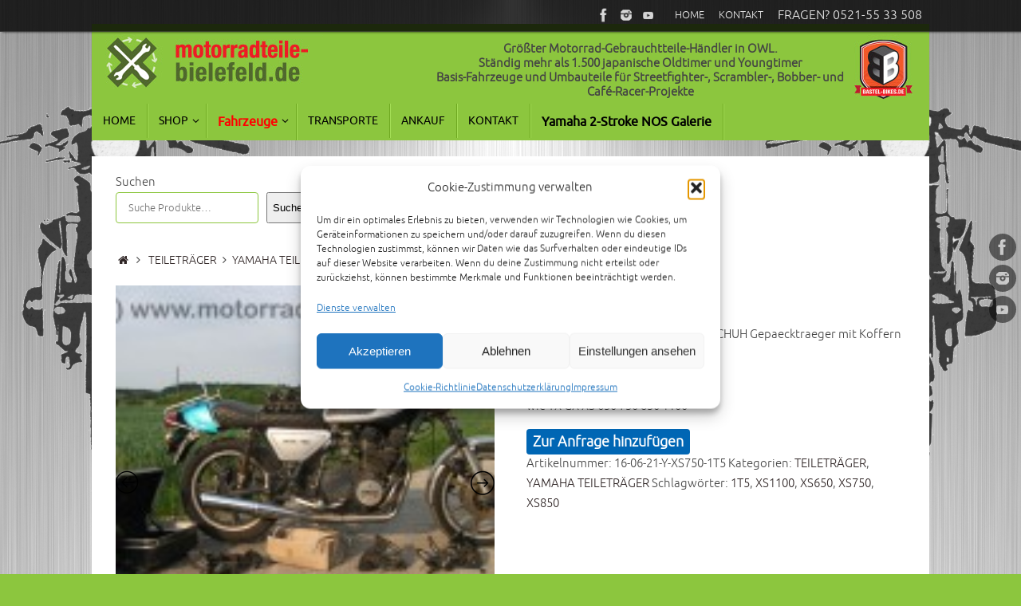

--- FILE ---
content_type: text/html; charset=UTF-8
request_url: https://motorradteile-bielefeld.de/produkt/yamaha-xs750-1t5/
body_size: 31295
content:
<!DOCTYPE html>
<html dir="ltr" lang="de" prefix="og: https://ogp.me/ns# product: https://ogp.me/ns/product#" prefix="og: https://ogp.me/ns#">
<head>

<meta http-equiv="X-UA-Compatible" content="IE=edge,chrome=1" />
<meta name="viewport" content="width=device-width, user-scalable=yes, initial-scale=1.0, minimum-scale=1.0, maximum-scale=3.0">
<meta http-equiv="Content-Type" content="text/html; charset=UTF-8" />
<link rel="profile" href="https://gmpg.org/xfn/11" />
<link rel="pingback" href="https://motorradteile-bielefeld.de/xmlrpc.php" />
<style id="jetpack-boost-critical-css">@media only screen and (max-width:768px){.woocommerce #content div.product div.images,.woocommerce #content div.product div.summary,.woocommerce div.product div.images,.woocommerce div.product div.summary,.woocommerce-page #content div.product div.images,.woocommerce-page #content div.product div.summary,.woocommerce-page div.product div.images,.woocommerce-page div.product div.summary{float:none;width:100%}}@media all{*{box-sizing:border-box}ul{box-sizing:border-box}.entry-content{counter-reset:footnotes}.screen-reader-text{border:0;clip-path:inset(50%);height:1px;margin:-1px;overflow:hidden;padding:0;position:absolute;width:1px;word-wrap:normal!important}.woocommerce img,.woocommerce-page img{height:auto;max-width:100%}.woocommerce #content div.product div.images,.woocommerce div.product div.images,.woocommerce-page #content div.product div.images,.woocommerce-page div.product div.images{float:left;width:48%}.woocommerce #content div.product div.summary,.woocommerce div.product div.summary,.woocommerce-page #content div.product div.summary,.woocommerce-page div.product div.summary{float:right;width:48%;clear:none}.woocommerce #content div.product .woocommerce-tabs,.woocommerce div.product .woocommerce-tabs,.woocommerce-page #content div.product .woocommerce-tabs,.woocommerce-page div.product .woocommerce-tabs{clear:both}.woocommerce #content div.product .woocommerce-tabs ul.tabs::after,.woocommerce #content div.product .woocommerce-tabs ul.tabs::before,.woocommerce div.product .woocommerce-tabs ul.tabs::after,.woocommerce div.product .woocommerce-tabs ul.tabs::before,.woocommerce-page #content div.product .woocommerce-tabs ul.tabs::after,.woocommerce-page #content div.product .woocommerce-tabs ul.tabs::before,.woocommerce-page div.product .woocommerce-tabs ul.tabs::after,.woocommerce-page div.product .woocommerce-tabs ul.tabs::before{content:" ";display:table}.woocommerce #content div.product .woocommerce-tabs ul.tabs::after,.woocommerce div.product .woocommerce-tabs ul.tabs::after,.woocommerce-page #content div.product .woocommerce-tabs ul.tabs::after,.woocommerce-page div.product .woocommerce-tabs ul.tabs::after{clear:both}.woocommerce #content div.product .woocommerce-tabs ul.tabs li,.woocommerce div.product .woocommerce-tabs ul.tabs li,.woocommerce-page #content div.product .woocommerce-tabs ul.tabs li,.woocommerce-page div.product .woocommerce-tabs ul.tabs li{display:inline-block}.screen-reader-text{clip:rect(1px,1px,1px,1px);height:1px;overflow:hidden;position:absolute!important;width:1px;word-wrap:normal!important}.clear{clear:both}.woocommerce .quantity .qty{width:3.631em;text-align:center}.woocommerce div.product{margin-bottom:0;position:relative}.woocommerce div.product .product_title{clear:none;margin-top:0;padding:0}.woocommerce div.product p.stock{font-size:.92em}.woocommerce div.product div.images{margin-bottom:2em}.woocommerce div.product div.images img{display:block;width:100%;height:auto;box-shadow:none}.woocommerce div.product div.images.woocommerce-product-gallery{position:relative}.woocommerce div.product div.images .woocommerce-product-gallery__image a{display:block;outline-offset:-2px}.woocommerce div.product div.summary{margin-bottom:2em}.woocommerce div.product .woocommerce-tabs ul.tabs{list-style:none;padding:0 0 0 1em;margin:0 0 1.618em;overflow:hidden;position:relative}.woocommerce div.product .woocommerce-tabs ul.tabs li{border:1px solid #cfc8d8;background-color:#e9e6ed;color:#515151;display:inline-block;position:relative;z-index:0;border-radius:4px 4px 0 0;margin:0-5px;padding:0 1em}.woocommerce div.product .woocommerce-tabs ul.tabs li a{display:inline-block;padding:.5em 0;font-weight:700;color:#515151;text-decoration:none}.woocommerce div.product .woocommerce-tabs ul.tabs li::after,.woocommerce div.product .woocommerce-tabs ul.tabs li::before{border:1px solid #cfc8d8;position:absolute;bottom:-1px;width:5px;height:5px;content:" ";box-sizing:border-box}.woocommerce div.product .woocommerce-tabs ul.tabs li::before{left:-5px;border-bottom-right-radius:4px;border-width:0 1px 1px 0;box-shadow:2px 2px 0#e9e6ed}.woocommerce div.product .woocommerce-tabs ul.tabs li::after{right:-5px;border-bottom-left-radius:4px;border-width:0 0 1px 1px;box-shadow:-2px 2px 0#e9e6ed}.woocommerce div.product .woocommerce-tabs ul.tabs::before{position:absolute;content:" ";width:100%;bottom:0;left:0;border-bottom:1px solid #cfc8d8;z-index:1}.woocommerce div.product .woocommerce-tabs .panel{margin:0 0 2em;padding:0}.woocommerce div.product form.cart{margin-bottom:2em}.woocommerce div.product form.cart::after,.woocommerce div.product form.cart::before{content:" ";display:table}.woocommerce div.product form.cart::after{clear:both}.woocommerce div.product form.cart div.quantity{float:left;margin:0 4px 0 0}.woocommerce div.product form.cart .button{vertical-align:middle;float:left}.woocommerce .cart .button{float:none}.woocommerce #reviews #respond{margin:0;border:0;padding:0}.woocommerce #reviews #comment{height:75px}.woocommerce #reviews #comments h2{clear:none}.woocommerce #review_form #respond{position:static;margin:0;width:auto;padding:0;background:#fff0 none;border:0}.woocommerce #review_form #respond::after,.woocommerce #review_form #respond::before{content:" ";display:table}.woocommerce #review_form #respond::after{clear:both}.woocommerce #review_form #respond p{margin:0 0 10px}.woocommerce #review_form #respond .form-submit input{left:auto}.woocommerce #review_form #respond textarea{box-sizing:border-box;width:100%}.woocommerce:where(body:not(.woocommerce-block-theme-has-button-styles)) #respond input#submit,.woocommerce:where(body:not(.woocommerce-block-theme-has-button-styles)) button.button{font-size:100%;margin:0;line-height:1;position:relative;text-decoration:none;overflow:visible;padding:.618em 1em;font-weight:700;border-radius:3px;left:auto;color:#515151;background-color:#e9e6ed;border:0;display:inline-block;background-image:none;box-shadow:none;text-shadow:none}.woocommerce:where(body:not(.woocommerce-block-theme-has-button-styles)) button.button.alt{background-color:#7f54b3;color:#fff;-webkit-font-smoothing:antialiased}.woocommerce:where(body:not(.woocommerce-uses-block-theme)) div.product p.price{color:#958e09;font-size:1.25em}.woocommerce:where(body:not(.woocommerce-uses-block-theme)) div.product .stock{color:#958e09}.woocommerce .quantity,.woocommerce-page .quantity{position:relative;margin:0 auto;overflow:hidden;zoom:1;padding-right:1.1em;display:inline-block}.woocommerce .quantity input.qty,.woocommerce-page .quantity input.qty{width:2.618em;height:2.1em;float:left;padding:0;margin:0;text-align:center;border:1px solid #bbb3b9;border-right:0;font-weight:700;border-radius:2px 0 0 2px;-moz-appearance:textfield}@font-face{font-family:elusive;font-weight:400;font-style:normal}[class^=crycon-]:before{font-family:elusive;font-style:normal;font-weight:400;speak:none;display:inline-block;text-decoration:inherit;width:1em;margin-right:.2em;text-align:center;font-variant:normal;text-transform:none;line-height:inherit;margin-left:.2em;font-size:inherit}.crycon-angle-right:before{content:""}a,b,body,center,details,div,form,h1,h2,h3,h6,header,html,i,img,label,li,nav,p,section,small,span,summary,ul{margin:0;padding:0;border:0;font-size:100%}html{-webkit-box-sizing:border-box;box-sizing:border-box}*,::after,::before{-webkit-box-sizing:inherit;box-sizing:inherit}details,header,nav,section{display:block}ul{list-style:none}h1,h2,h3,h6{clear:both;font-weight:400}#content h1,#content h2,#content h6{clear:none}ul{list-style:none}a img{border:none}#container{float:none;margin:0;width:100%}#content{margin-bottom:0}#branding,#header,#main,div.menu{margin:0 auto}#branding{display:block;float:left;position:relative;clear:both;height:75px;padding:0;overflow:hidden;width:100%}a#logo{display:inline;height:100%}html{font-size:15px;line-height:1.7}ul ul{margin-bottom:0}i{font-style:italic}input[type=email],input[type=text],textarea{border:1px solid #fff0;padding:10px 15px;font-family:inherit;border-radius:4px}a:link{text-decoration:none}.screen-reader-text{border:0;clip:rect(1px,1px,1px,1px);-webkit-clip-path:inset(50%);clip-path:inset(50%);height:1px;margin:-1px;overflow:hidden;padding:0;position:absolute!important;width:1px;word-wrap:normal!important}.entry-content a:not([class]){text-decoration:underline}#header{background:0 0}#header-container{display:block;float:none;position:relative;top:0;width:100%;height:100%}#header-container>div{margin-top:20px}#header:after{display:table;content:"";clear:both}#header-widget-area{display:block;position:absolute;right:0;top:5px;overflow:hidden;height:100%;width:50%;z-index:251}#nav-toggle{display:none;border:0}#access{display:block;float:left;margin:0 auto;width:100%;line-height:1.5}#access a{position:relative;display:block;text-decoration:none;font-size:14px}#access a>span{display:block;padding:.8em 1em}#access>.menu>ul>li>a>span{border-right:1px solid #fff0}#access>.menu>ul>li a:not(:only-child)>span:after{position:absolute;right:.7em;top:.8em;font-family:Elusive;content:"";z-index:251}#access>.menu li a:not(:only-child)>span,#access>.menu>ul>li>a:not(:only-child)>span{padding-right:1.6em}#access ul li{position:relative;display:block;float:left;white-space:nowrap}#access ul ul{position:absolute;clear:both;z-index:260;margin-left:0;visibility:hidden;opacity:0;max-height:0;-webkit-transform:translateY(50px);transform:translateY(50px)}#access>.menu>ul>li>ul:before{display:inline-block;content:"";position:absolute;left:10px;top:-6px;border-bottom:6px solid #fff0;border-right:6px solid #fff0;border-left:6px solid #fff0}#access ul ul li{display:table;position:relative;float:left;clear:both;margin:0;width:100%;border-top:1px solid #fff0;border-bottom:1px solid #fff0}#access ul ul a{display:table;float:none;min-width:150px;width:100%}.tempera-menu-left #nav-toggle{text-align:left}.topmenu{display:inline;float:right;width:auto}.topmenu ul li{display:block;float:left;margin:0 3px}.topmenu ul li a{display:block;padding:0 4px;margin:0 2px;font-size:.85em;line-height:39px;border-bottom:1px solid #fff0}#topbar{display:block;height:40px;width:100%;border-bottom:1px solid #fff0}#topbar-inner{display:block;margin:0 auto}#topbar .socials a{background-color:#fff0;margin:0;padding:1px;width:28px;height:28px}#topbar .socials a img{width:22px;height:22px;padding:0;top:2px;left:2px}body.tempera-topbarfixed #topbar{position:fixed;top:0;z-index:252;opacity:.8}body.tempera-topbarfixed #header-full{margin-top:30px}#main{clear:both;padding:0;margin-top:20px}.entry-content h2,.entry-content h6{line-height:1.5em;margin:20px 0 0}#content .entry-title{font-size:32px;font-weight:400;line-height:1.3;padding:0;margin:0;word-wrap:break-word}.entry-content,.entry-summary{clear:both;padding-top:8px;word-wrap:break-word}#content .entry-summary p:last-child{margin-bottom:12px}#comments{padding:30px 0 10px;clear:both}input[type=submit]{padding:.75em 1.5em;letter-spacing:.5px}#respond{margin:0;overflow:hidden;position:relative}#respond p{margin:0}#respond .comment-notes{margin-bottom:1em;font-size:.9em}#cancel-comment-reply-link{font-size:.9em;font-weight:400}#commentform{max-width:550px;display:block}.tempera-comment-placeholders #respond .comment-form-author label,.tempera-comment-placeholders #respond .comment-form-comment label,.tempera-comment-placeholders #respond .comment-form-email label{display:none}.comment-form-comment textarea{display:block;float:none;height:150px;width:100%;padding:10px}.comment-form-author input,.comment-form-email input{display:block;float:none;width:100%}#respond .form-submit{margin:12px 0;text-align:right;clear:both}#respond .form-submit input{width:auto}#respond .form-submit input#submit{border:1px solid #fff0}.button{border:1px solid #fff0;padding:4px 7px}#respond .form-submit input#submit,.button{border-radius:4px}.widget-container{padding:5px;margin:0 0 20px 0}.widget-container>*{max-width:100%}#forbottom{clear:both;margin:0 40px;padding:25px 0}#access{-webkit-text-size-adjust:120%}.socials{position:relative;float:right;overflow:hidden;margin-right:10px;height:30px}.socials a{display:block;float:left;position:relative;overflow:hidden;height:34px;width:34px;padding:4px;margin-right:5px;border-radius:50px}.socials img{position:relative;width:26px;height:26px;z-index:99}#sheader{margin-top:5px}#srights{display:block;position:fixed;right:0;padding:5px;top:40%;height:auto;margin:0 1px;opacity:.5;z-index:99}#srights a{display:block;float:none;clear:both;margin:0 0 5px 0}.socials a:last-child{margin-bottom:0}.yoyo>li{display:block;overflow:hidden;padding:0;margin-bottom:36px}#toTop{display:block;position:fixed;width:auto;height:auto;bottom:40px;font-size:12px;padding:10px 14px;opacity:0;z-index:251;border-radius:0 4px 4px 0}.crycon-back2top:before{content:""}.breadcrumbs{display:block;margin-bottom:20px;position:relative;font-size:.9em}.crycon-homebread:before{content:"";font-size:1em}header,nav,section{display:block}.woocommerce .product .entry-summary{clear:none}.woocommerce .quantity .qty{padding:7px 3px}body.woocommerce #forbottom{padding-top:20px}@media (max-width:800px){body{-webkit-text-size-adjust:100%}#access,#branding,#header,#topbar-inner{width:100%}.topmenu{float:left}#header-full{min-width:100%}#container,#main,#wrapper{width:auto}#branding{min-height:100px}#branding{height:auto;overflow:hidden;padding:10px 20px}#header-widget-area{position:relative;top:0;left:0;width:100%}#header-widget-area .yoyo>li{margin-bottom:2px}#forbottom{margin:0 20px}a#logo{height:100%;display:block}a#logo img{width:auto;max-width:90%;height:80%}#srights{display:none}div.menu{margin:0 5px}#container[class*=column] #content{width:100%;float:none;margin:0;clear:both}#container[class*=column] #content{margin-bottom:25px}#content img{max-width:100%}#header-container>div{height:100%;margin:0}}@media (max-width:650px){body{font-size:.9em}#forbottom{margin:0 10px}#branding{height:auto;padding:10px}a#logo img{max-height:75%;max-width:90%;width:auto;height:auto}#main{margin-top:0}#nav-toggle{display:block;float:left;margin:0 auto;width:100%;padding:2px 4%}#nav-toggle span::before{content:"";font-family:elusive;font-size:16px;height:40px;line-height:40px}#access{display:none;margin-top:0;padding-bottom:5px}#access .menu ul,#access .menu ul li{width:100%}#access>.menu li ul{position:inherit;margin:0;overflow:hidden}#access>.menu>ul>li>a>span{border-width:0 0 1px 0;border-style:solid;box-shadow:0 1px 0 rgb(255 255 255/.5)}#access>.menu ul li>a:not(:only-child) span:after{font-family:Elusive;content:"";position:absolute;right:5px;top:10px;z-index:251}#access>.menu ul li>a:not(:only-child) span{padding-right:18px}}@media (max-width:600px){body.tempera-topbarfixed #header-full{margin-top:0}body.tempera-topbarfixed #topbar{position:relative;top:0}}@media (max-width:480px){body{padding:0}}.gmwqp_popup_op{color:#111;display:none;min-width:450px;margin-top:30px}.gmwqp_inner_field{display:flex}.gmwqp_inner_popup_op h3{text-align:center;font-size:20px;margin:0;padding:8px 0;background-color:#dcdcdc}label.gmqqp_label{float:left;font-size:13px;font-weight:700;color:#000;display:inline-block;width:100%}label.gmqqp_label span{color:red}.gmqqp_submit{width:100%;margin-top:10px;display:inline-block;margin-left:0;margin-right:0;padding:5px 0;float:left;text-align:center}form#gmwqp_popup_op_form{display:inline-block;width:100%;margin-top:10px;float:left}.gmwqp_toplevel{display:flex;flex-direction:column;padding:0 15px}.gmqqp_input{line-height:20px!important;border:1px solid #000!important;height:33px!important;border-radius:2px!important;width:100%}.gmwqp_loop.gmwqp_full{display:flex;flex-direction:column;margin-bottom:10px}textarea.gmqqp_input{height:80px!important;display:flex}.gmwqp_inner_popup_op{max-width:500px;margin-right:auto;margin-left:auto;margin-bottom:0;padding:0;border-radius:0;position:relative}.gmwqp_inner_popup_op_mores{background-color:#fff;display:inline-block;width:100%}.gmwqp_close img{width:30px;position:absolute;right:-15px;top:-15px}.gmwqp_inner_popupcontant{display:flex;flex-direction:column}.gmqqp_submit_btn{padding:10px 15px;border-radius:3px}.gmwqp_form_dls .gmwqp_popupcontant{max-height:inherit}@media only screen and (max-width:600px){.gmwqp_inner_popup_op{max-width:80%;margin-top:55px}.gmwqp_popup_op{box-shadow:none}}.wpgs-for,.wpgs-nav{display:none}.wpgs-lightbox-icon{position:relative}.wpgs-lightbox-icon::before{-webkit-font-smoothing:antialiased;-moz-osx-font-smoothing:grayscale;display:inline-block;font-style:normal;font-variant:normal;font-weight:400;line-height:1;z-index:9;font-weight:900;line-height:inherit;content:url(https://s.w.org/images/core/emoji/14.0.0/svg/1f50d.svg);display:block;line-height:2;text-indent:0;width:25px;height:35px;text-align:center;border-radius:3px;top:10px;right:15px;position:absolute}@media only screen and (min-width:991px){.wpgs-lightbox-icon::before{display:none}}}@media all{html{--wp-admin--admin-bar--height:32px;scroll-padding-top:var(--wp-admin--admin-bar--height)}@media screen and (max-width:782px){html{--wp-admin--admin-bar--height:46px}}}@media all{.screen-reader-text{clip:rect(1px,1px,1px,1px);word-wrap:normal!important;border:0;clip-path:inset(50%);height:1px;margin:-1px;overflow:hidden;overflow-wrap:normal!important;padding:0;position:absolute!important;width:1px}}</style>
		<!-- All in One SEO 4.9.1.1 - aioseo.com -->
	<meta name="description" content="Yamaha XS 750 1T5 Koffertraeger SCHUH Gepaecktraeger mit Koffern MOTAD Edelstahl Auspuff 3in1 KONI wie TX GX XS 650 750 850 1100" />
	<meta name="robots" content="max-image-preview:large" />
	<link rel="canonical" href="https://motorradteile-bielefeld.de/produkt/yamaha-xs750-1t5/" />
	<meta name="generator" content="All in One SEO (AIOSEO) 4.9.1.1" />
		<meta property="og:locale" content="de_DE" />
		<meta property="og:site_name" content="motorradteile-bielefeld.de" />
		<meta property="og:type" content="article" />
		<meta property="og:title" content="Yamaha XS 750 1T5 | motorradteile-bielefeld.de" />
		<meta property="og:description" content="Yamaha XS 750 1T5 Koffertraeger SCHUH Gepaecktraeger mit Koffern MOTAD Edelstahl Auspuff 3in1 KONI wie TX GX XS 650 750 850 1100" />
		<meta property="og:url" content="https://motorradteile-bielefeld.de/produkt/yamaha-xs750-1t5/" />
		<meta property="og:image" content="https://motorradteile-bielefeld.de/wp-content/uploads/2016/06/Yamaha_XS_750_1T5_Koffertraeger_SCHUH_MOTAD_Auspuff_3in1KONI_-_wie_GX_XS_650_850_1100_SE_D_E_SP_F_SF_1.jpg" />
		<meta property="og:image:secure_url" content="https://motorradteile-bielefeld.de/wp-content/uploads/2016/06/Yamaha_XS_750_1T5_Koffertraeger_SCHUH_MOTAD_Auspuff_3in1KONI_-_wie_GX_XS_650_850_1100_SE_D_E_SP_F_SF_1.jpg" />
		<meta property="og:image:width" content="800" />
		<meta property="og:image:height" content="600" />
		<meta property="article:published_time" content="2016-06-21T12:19:19+00:00" />
		<meta property="article:modified_time" content="2016-06-21T12:20:09+00:00" />
		<meta name="twitter:card" content="summary" />
		<meta name="twitter:title" content="Yamaha XS 750 1T5 | motorradteile-bielefeld.de" />
		<meta name="twitter:description" content="Yamaha XS 750 1T5 Koffertraeger SCHUH Gepaecktraeger mit Koffern MOTAD Edelstahl Auspuff 3in1 KONI wie TX GX XS 650 750 850 1100" />
		<meta name="twitter:image" content="https://motorradteile-bielefeld.de/wp-content/uploads/2016/06/Yamaha_XS_750_1T5_Koffertraeger_SCHUH_MOTAD_Auspuff_3in1KONI_-_wie_GX_XS_650_850_1100_SE_D_E_SP_F_SF_1.jpg" />
		<script data-jetpack-boost="ignore" type="application/ld+json" class="aioseo-schema">
			{"@context":"https:\/\/schema.org","@graph":[{"@type":"BreadcrumbList","@id":"https:\/\/motorradteile-bielefeld.de\/produkt\/yamaha-xs750-1t5\/#breadcrumblist","itemListElement":[{"@type":"ListItem","@id":"https:\/\/motorradteile-bielefeld.de#listItem","position":1,"name":"Home","item":"https:\/\/motorradteile-bielefeld.de","nextItem":{"@type":"ListItem","@id":"https:\/\/motorradteile-bielefeld.de\/shop\/#listItem","name":"Shop"}},{"@type":"ListItem","@id":"https:\/\/motorradteile-bielefeld.de\/shop\/#listItem","position":2,"name":"Shop","item":"https:\/\/motorradteile-bielefeld.de\/shop\/","nextItem":{"@type":"ListItem","@id":"https:\/\/motorradteile-bielefeld.de\/produkt-kategorie\/teiltraeger\/#listItem","name":"TEILETR\u00c4GER"},"previousItem":{"@type":"ListItem","@id":"https:\/\/motorradteile-bielefeld.de#listItem","name":"Home"}},{"@type":"ListItem","@id":"https:\/\/motorradteile-bielefeld.de\/produkt-kategorie\/teiltraeger\/#listItem","position":3,"name":"TEILETR\u00c4GER","item":"https:\/\/motorradteile-bielefeld.de\/produkt-kategorie\/teiltraeger\/","nextItem":{"@type":"ListItem","@id":"https:\/\/motorradteile-bielefeld.de\/produkt-kategorie\/teiltraeger\/yamaha-teiletraeger\/#listItem","name":"YAMAHA TEILETR\u00c4GER"},"previousItem":{"@type":"ListItem","@id":"https:\/\/motorradteile-bielefeld.de\/shop\/#listItem","name":"Shop"}},{"@type":"ListItem","@id":"https:\/\/motorradteile-bielefeld.de\/produkt-kategorie\/teiltraeger\/yamaha-teiletraeger\/#listItem","position":4,"name":"YAMAHA TEILETR\u00c4GER","item":"https:\/\/motorradteile-bielefeld.de\/produkt-kategorie\/teiltraeger\/yamaha-teiletraeger\/","nextItem":{"@type":"ListItem","@id":"https:\/\/motorradteile-bielefeld.de\/produkt\/yamaha-xs750-1t5\/#listItem","name":"Yamaha XS750 1T5"},"previousItem":{"@type":"ListItem","@id":"https:\/\/motorradteile-bielefeld.de\/produkt-kategorie\/teiltraeger\/#listItem","name":"TEILETR\u00c4GER"}},{"@type":"ListItem","@id":"https:\/\/motorradteile-bielefeld.de\/produkt\/yamaha-xs750-1t5\/#listItem","position":5,"name":"Yamaha XS750 1T5","previousItem":{"@type":"ListItem","@id":"https:\/\/motorradteile-bielefeld.de\/produkt-kategorie\/teiltraeger\/yamaha-teiletraeger\/#listItem","name":"YAMAHA TEILETR\u00c4GER"}}]},{"@type":"ItemPage","@id":"https:\/\/motorradteile-bielefeld.de\/produkt\/yamaha-xs750-1t5\/#itempage","url":"https:\/\/motorradteile-bielefeld.de\/produkt\/yamaha-xs750-1t5\/","name":"Yamaha XS 750 1T5 | motorradteile-bielefeld.de","description":"Yamaha XS 750 1T5 Koffertraeger SCHUH Gepaecktraeger mit Koffern MOTAD Edelstahl Auspuff 3in1 KONI wie TX GX XS 650 750 850 1100","inLanguage":"de-DE","isPartOf":{"@id":"https:\/\/motorradteile-bielefeld.de\/#website"},"breadcrumb":{"@id":"https:\/\/motorradteile-bielefeld.de\/produkt\/yamaha-xs750-1t5\/#breadcrumblist"},"image":{"@type":"ImageObject","url":"https:\/\/motorradteile-bielefeld.de\/wp-content\/uploads\/2016\/06\/Yamaha_XS_750_1T5_Koffertraeger_SCHUH_MOTAD_Auspuff_3in1KONI_-_wie_GX_XS_650_850_1100_SE_D_E_SP_F_SF_1.jpg","@id":"https:\/\/motorradteile-bielefeld.de\/produkt\/yamaha-xs750-1t5\/#mainImage","width":800,"height":600},"primaryImageOfPage":{"@id":"https:\/\/motorradteile-bielefeld.de\/produkt\/yamaha-xs750-1t5\/#mainImage"},"datePublished":"2016-06-21T11:19:19+02:00","dateModified":"2016-06-21T11:20:09+02:00"},{"@type":"Organization","@id":"https:\/\/motorradteile-bielefeld.de\/#organization","name":"motorradteile-bielefeld.de","description":"Wir verkaufen Motorradteile f\u00fcr eure BMW, Honda, Kawasaki, Moto Guzzi, Suzuki, Yamaha und f\u00fcr viele weitere Marken. Unser Angebotsschwerpunkt liegt bei japanischen Young- und Oldtimern aus den 70er, 80er und 90er Jahren. Wir f\u00fchren Teile f\u00fcr hunderte Modelle.","url":"https:\/\/motorradteile-bielefeld.de\/"},{"@type":"WebSite","@id":"https:\/\/motorradteile-bielefeld.de\/#website","url":"https:\/\/motorradteile-bielefeld.de\/","name":"motorradteile-bielefeld.de","description":"Wir verkaufen Motorradteile f\u00fcr eure BMW, Honda, Kawasaki, Moto Guzzi, Suzuki, Yamaha und f\u00fcr viele weitere Marken. Unser Angebotsschwerpunkt liegt bei japanischen Young- und Oldtimern aus den 70er, 80er und 90er Jahren. Wir f\u00fchren Teile f\u00fcr hunderte Modelle.","inLanguage":"de-DE","publisher":{"@id":"https:\/\/motorradteile-bielefeld.de\/#organization"}}]}
		</script>
		<!-- All in One SEO -->



<!-- Suchmaschinen-Optimierung durch Rank Math PRO - https://rankmath.com/ -->
<title>Yamaha XS 750 1T5 | motorradteile-bielefeld.de</title><link rel="preload" data-rocket-preload as="image" href="https://motorradteile-bielefeld.de/wp-content/uploads/2016/06/Yamaha_XS_750_1T5_Koffertraeger_SCHUH_MOTAD_Auspuff_3in1KONI_-_wie_GX_XS_650_850_1100_SE_D_E_SP_F_SF_1-150x150.jpg" fetchpriority="high">
<meta name="description" content="Yamaha XS 750 1T5 Koffertraeger SCHUH Gepaecktraeger mit Koffern MOTAD Edelstahl Auspuff 3in1 KONI wie TX GX XS 650 750 850 1100"/>
<meta name="robots" content="follow, index, max-snippet:-1, max-video-preview:-1, max-image-preview:large"/>
<link rel="canonical" href="https://motorradteile-bielefeld.de/produkt/yamaha-xs750-1t5/" />
<meta property="og:locale" content="de_DE" />
<meta property="og:type" content="product" />
<meta property="og:title" content="Yamaha XS 750 1T5 | motorradteile-bielefeld.de" />
<meta property="og:description" content="Yamaha XS 750 1T5 Koffertraeger SCHUH Gepaecktraeger mit Koffern MOTAD Edelstahl Auspuff 3in1 KONI wie TX GX XS 650 750 850 1100" />
<meta property="og:url" content="https://motorradteile-bielefeld.de/produkt/yamaha-xs750-1t5/" />
<meta property="og:site_name" content="motorradteile-bielefeld.de" />
<meta property="og:updated_time" content="2016-06-21T11:20:09+02:00" />
<meta property="fb:admins" content="61555872476689" />
<meta property="og:image" content="https://motorradteile-bielefeld.de/wp-content/uploads/2016/06/Yamaha_XS_750_1T5_Koffertraeger_SCHUH_MOTAD_Auspuff_3in1KONI_-_wie_GX_XS_650_850_1100_SE_D_E_SP_F_SF_1.jpg" />
<meta property="og:image:secure_url" content="https://motorradteile-bielefeld.de/wp-content/uploads/2016/06/Yamaha_XS_750_1T5_Koffertraeger_SCHUH_MOTAD_Auspuff_3in1KONI_-_wie_GX_XS_650_850_1100_SE_D_E_SP_F_SF_1.jpg" />
<meta property="og:image:width" content="800" />
<meta property="og:image:height" content="600" />
<meta property="og:image:alt" content="Yamaha XS750 1T5" />
<meta property="og:image:type" content="image/jpeg" />
<meta property="product:price:currency" content="EUR" />
<meta property="product:availability" content="instock" />
<meta property="product:retailer_item_id" content="16-06-21-Y-XS750-1T5" />
<meta name="twitter:card" content="summary_large_image" />
<meta name="twitter:title" content="Yamaha XS 750 1T5 | motorradteile-bielefeld.de" />
<meta name="twitter:description" content="Yamaha XS 750 1T5 Koffertraeger SCHUH Gepaecktraeger mit Koffern MOTAD Edelstahl Auspuff 3in1 KONI wie TX GX XS 650 750 850 1100" />
<meta name="twitter:site" content="@LinusNOS" />
<meta name="twitter:creator" content="@LinusNOS" />
<meta name="twitter:image" content="https://motorradteile-bielefeld.de/wp-content/uploads/2016/06/Yamaha_XS_750_1T5_Koffertraeger_SCHUH_MOTAD_Auspuff_3in1KONI_-_wie_GX_XS_650_850_1100_SE_D_E_SP_F_SF_1.jpg" />
<meta name="twitter:label1" content="Preis" />
<meta name="twitter:data1" content="&euro;0,00" />
<meta name="twitter:label2" content="Verfügbarkeit" />
<meta name="twitter:data2" content="Vorrätig" />
<script data-jetpack-boost="ignore" type="application/ld+json" class="rank-math-schema-pro">{"@context":"https://schema.org","@graph":[{"@type":"Place","@id":"https://motorradteile-bielefeld.de/#place","address":{"@type":"PostalAddress","streetAddress":"Engerstra\u00dfe 161","addressLocality":"Werther","addressRegion":"Westfalen","postalCode":"33824","addressCountry":"DE"}},{"@type":["MotorcycleDealer","Organization"],"@id":"https://motorradteile-bielefeld.de/#organization","name":"Motorradteile Bielefeld","url":"https://motorradteile-bielefeld.de","sameAs":["https://www.facebook.com/profile.php?id=61555872476689","https://twitter.com/LinusNOS"],"email":"fh@motorradteile-bielefeld.de","address":{"@type":"PostalAddress","streetAddress":"Engerstra\u00dfe 161","addressLocality":"Werther","addressRegion":"Westfalen","postalCode":"33824","addressCountry":"DE"},"logo":{"@type":"ImageObject","@id":"https://motorradteile-bielefeld.de/#logo","url":"https://motorradteile-bielefeld.de/wp-content/uploads/2022/10/ipiFoI2R_400x400.jpg","contentUrl":"https://motorradteile-bielefeld.de/wp-content/uploads/2022/10/ipiFoI2R_400x400.jpg","caption":"motorradteile-bielefeld.de","inLanguage":"de","width":"76","height":"76"},"priceRange":"5\u20ac-10000\u20ac","openingHours":["Monday,Tuesday,Wednesday,Thursday,Friday,Saturday 09:00-18:00","Sunday 11:00-17:00"],"description":"Motorrad Teil und Komplettverkauf, mit Foku","vatID":"DE261790976","location":{"@id":"https://motorradteile-bielefeld.de/#place"},"image":{"@id":"https://motorradteile-bielefeld.de/#logo"},"telephone":"+4915254678190"},{"@type":"WebSite","@id":"https://motorradteile-bielefeld.de/#website","url":"https://motorradteile-bielefeld.de","name":"motorradteile-bielefeld.de","alternateName":"bastel-bikes.de","publisher":{"@id":"https://motorradteile-bielefeld.de/#organization"},"inLanguage":"de"},{"@type":"ImageObject","@id":"https://motorradteile-bielefeld.de/wp-content/uploads/2016/06/Yamaha_XS_750_1T5_Koffertraeger_SCHUH_MOTAD_Auspuff_3in1KONI_-_wie_GX_XS_650_850_1100_SE_D_E_SP_F_SF_1.jpg","url":"https://motorradteile-bielefeld.de/wp-content/uploads/2016/06/Yamaha_XS_750_1T5_Koffertraeger_SCHUH_MOTAD_Auspuff_3in1KONI_-_wie_GX_XS_650_850_1100_SE_D_E_SP_F_SF_1.jpg","width":"800","height":"600","inLanguage":"de"},{"@type":"BreadcrumbList","@id":"https://motorradteile-bielefeld.de/produkt/yamaha-xs750-1t5/#breadcrumb","itemListElement":[{"@type":"ListItem","position":"1","item":{"@id":"https://motorradteile-bielefeld.de","name":"Home"}},{"@type":"ListItem","position":"2","item":{"@id":"https://motorradteile-bielefeld.de/produkt-kategorie/teiltraeger/","name":"TEILETR\u00c4GER"}},{"@type":"ListItem","position":"3","item":{"@id":"https://motorradteile-bielefeld.de/produkt/yamaha-xs750-1t5/","name":"Yamaha XS750 1T5"}}]},{"@type":"ItemPage","@id":"https://motorradteile-bielefeld.de/produkt/yamaha-xs750-1t5/#webpage","url":"https://motorradteile-bielefeld.de/produkt/yamaha-xs750-1t5/","name":"Yamaha XS 750 1T5 | motorradteile-bielefeld.de","datePublished":"2016-06-21T11:19:19+02:00","dateModified":"2016-06-21T11:20:09+02:00","isPartOf":{"@id":"https://motorradteile-bielefeld.de/#website"},"primaryImageOfPage":{"@id":"https://motorradteile-bielefeld.de/wp-content/uploads/2016/06/Yamaha_XS_750_1T5_Koffertraeger_SCHUH_MOTAD_Auspuff_3in1KONI_-_wie_GX_XS_650_850_1100_SE_D_E_SP_F_SF_1.jpg"},"inLanguage":"de","breadcrumb":{"@id":"https://motorradteile-bielefeld.de/produkt/yamaha-xs750-1t5/#breadcrumb"}},{"@type":"Product","name":"Yamaha XS 750 1T5 | motorradteile-bielefeld.de","description":"Yamaha XS 750 1T5 Koffertraeger SCHUH Gepaecktraeger mit Koffern MOTAD Edelstahl\r\nAuspuff 3in1 KONI\r\nwie TX GX XS 650 750 850 1100","sku":"16-06-21-Y-XS750-1T5","category":"TEILETR\u00c4GER","mainEntityOfPage":{"@id":"https://motorradteile-bielefeld.de/produkt/yamaha-xs750-1t5/#webpage"},"image":[{"@type":"ImageObject","url":"https://motorradteile-bielefeld.de/wp-content/uploads/2016/06/Yamaha_XS_750_1T5_Koffertraeger_SCHUH_MOTAD_Auspuff_3in1KONI_-_wie_GX_XS_650_850_1100_SE_D_E_SP_F_SF_1.jpg","height":"600","width":"800"},{"@type":"ImageObject","url":"https://motorradteile-bielefeld.de/wp-content/uploads/2016/06/Yamaha_XS_750_1T5_Koffertraeger_SCHUH_MOTAD_Auspuff_3in1KONI_-_wie_GX_XS_650_850_1100_SE_D_E_SP_F_SF_47.jpg","height":"600","width":"800"},{"@type":"ImageObject","url":"https://motorradteile-bielefeld.de/wp-content/uploads/2016/06/Yamaha_XS_750_1T5_Koffertraeger_SCHUH_MOTAD_Auspuff_3in1KONI_-_wie_GX_XS_650_850_1100_SE_D_E_SP_F_SF_55.jpg","height":"600","width":"800"},{"@type":"ImageObject","url":"https://motorradteile-bielefeld.de/wp-content/uploads/2016/06/Yamaha_XS_750_1T5_Koffertraeger_SCHUH_MOTAD_Auspuff_3in1KONI_-_wie_GX_XS_650_850_1100_SE_D_E_SP_F_SF_56.jpg","height":"600","width":"800"}],"@id":"https://motorradteile-bielefeld.de/produkt/yamaha-xs750-1t5/#richSnippet"}]}</script>
<!-- /Rank Math WordPress SEO Plugin -->

<link rel='dns-prefetch' href='//cdn.canvasjs.com' />
<link rel='dns-prefetch' href='//stats.wp.com' />
<link rel="alternate" type="application/rss+xml" title="motorradteile-bielefeld.de &raquo; Feed" href="https://motorradteile-bielefeld.de/feed/" />
<link rel="alternate" type="application/rss+xml" title="motorradteile-bielefeld.de &raquo; Kommentar-Feed" href="https://motorradteile-bielefeld.de/comments/feed/" />
<link rel="alternate" type="application/rss+xml" title="motorradteile-bielefeld.de &raquo; Yamaha XS750 1T5-Kommentar-Feed" href="https://motorradteile-bielefeld.de/produkt/yamaha-xs750-1t5/feed/" />
<link rel="alternate" title="oEmbed (JSON)" type="application/json+oembed" href="https://motorradteile-bielefeld.de/wp-json/oembed/1.0/embed?url=https%3A%2F%2Fmotorradteile-bielefeld.de%2Fprodukt%2Fyamaha-xs750-1t5%2F" />
<link rel="alternate" title="oEmbed (XML)" type="text/xml+oembed" href="https://motorradteile-bielefeld.de/wp-json/oembed/1.0/embed?url=https%3A%2F%2Fmotorradteile-bielefeld.de%2Fprodukt%2Fyamaha-xs750-1t5%2F&#038;format=xml" />
<noscript><link data-minify="1" rel='stylesheet' id='all-css-ad014416d8f78d755d84e794142edcc8' href='https://motorradteile-bielefeld.de/wp-content/cache/min/1/wp-content/boost-cache/static/58cafe4cc9.min.css?ver=1766473272' type='text/css' media='all' /></noscript><link data-minify="1" rel='stylesheet' id='all-css-ad014416d8f78d755d84e794142edcc8' href='https://motorradteile-bielefeld.de/wp-content/cache/min/1/wp-content/boost-cache/static/58cafe4cc9.min.css?ver=1766473272' type='text/css' media="not all" data-media="all" onload="this.media=this.dataset.media; delete this.dataset.media; this.removeAttribute( 'onload' );" />
<style id='woocommerce-layout-inline-css'>

	.infinite-scroll .woocommerce-pagination {
		display: none;
	}
/*# sourceURL=woocommerce-layout-inline-css */
</style>
<style id='yith_ywraq_frontend-inline-css'>
.woocommerce .add-request-quote-button.button, .woocommerce .add-request-quote-button-addons.button, .yith-wceop-ywraq-button-wrapper .add-request-quote-button.button, .yith-wceop-ywraq-button-wrapper .add-request-quote-button-addons.button{
    background-color: #0066b4!important;
    color: #ffffff!important;
}
.woocommerce .add-request-quote-button.button:hover,  .woocommerce .add-request-quote-button-addons.button:hover,.yith-wceop-ywraq-button-wrapper .add-request-quote-button.button:hover,  .yith-wceop-ywraq-button-wrapper .add-request-quote-button-addons.button:hover{
    background-color: #044a80!important;
    color: #ffffff!important;
}

.woocommerce.single-product button.single_add_to_cart_button.button {margin-right: 5px;}
	.woocommerce.single-product .product .yith-ywraq-add-to-quote {display: inline-block; vertical-align: middle;margin-top: 5px;}
	
.cart button.single_add_to_cart_button{
	                 display:none!important;
	                }
/*# sourceURL=yith_ywraq_frontend-inline-css */
</style>
<style id='tempera-style-inline-css'>
#header, #main, #topbar-inner { max-width: 1050px; } #container.one-column { } #container.two-columns-right #secondary { width:250px; float:right; } #container.two-columns-right #content { width:calc(100% - 280px); float:left; } #container.two-columns-left #primary { width:250px; float:left; } #container.two-columns-left #content { width:calc(100% - 280px); float:right; } #container.three-columns-right .sidey { width:125px; float:left; } #container.three-columns-right #primary { margin-left:15px; margin-right:15px; } #container.three-columns-right #content { width: calc(100% - 280px); float:left;} #container.three-columns-left .sidey { width:125px; float:left; } #container.three-columns-left #secondary {margin-left:15px; margin-right:15px; } #container.three-columns-left #content { width: calc(100% - 280px); float:right; } #container.three-columns-sided .sidey { width:125px; float:left; } #container.three-columns-sided #secondary { float:right; } #container.three-columns-sided #content { width: calc(100% - 310px); float:right; margin: 0 155px 0 -1050px; } body { font-family: "Ubuntu Light"; } #content h1.entry-title a, #content h2.entry-title a, #content h1.entry-title , #content h2.entry-title { font-family: "Ubuntu Light"; } .widget-title, .widget-title a { font-family: Ubuntu; } .entry-content h1, .entry-content h2, .entry-content h3, .entry-content h4, .entry-content h5, .entry-content h6, #comments #reply-title, .nivo-caption h2, #front-text1 h2, #front-text2 h2, .column-header-image, .column-header-noimage { font-family: Ubuntu; } #site-title span a { font-family: "Yanone Kaffeesatz Regular"; } #access ul li a, #access ul li a span { font-family: Ubuntu; } body { color: #444444; background-color: #8cc63e } a { color: #302626; } a:hover,.entry-meta span a:hover, .comments-link a:hover { color: #8cc63e; } #header { background-color: #8cc63e; } #site-title span a { color:#98bf00; } #site-description { color:#999999; background-color: rgba(152,191,0,0.3); padding-left: 6px; } .socials a { background-color: #000000; } .socials .socials-hover { background-color: #fb2929; } /* Main menu top level */ #access a, #nav-toggle span, li.menu-main-search .searchform input[type="search"] { color: #000; } li.menu-main-search .searchform input[type="search"] { background-color: #a4de56; border-left-color: #6ea820; } #access, #nav-toggle {background-color: #8cc63e; } #access > .menu > ul > li > a > span { border-color: #6ea820; -webkit-box-shadow: 1px 0 0 #a4de56; box-shadow: 1px 0 0 #a4de56; } /*.rtl #access > .menu > ul > li > a > span { -webkit-box-shadow: -1px 0 0 #a4de56; box-shadow: -1px 0 0 #a4de56; } */ #access a:hover {background-color: #99d34b; } #access ul li.current_page_item > a, #access ul li.current-menu-item > a, #access ul li.current_page_ancestor > a, #access ul li.current-menu-ancestor > a { background-color: #99d34b; } /* Main menu Submenus */ #access > .menu > ul > li > ul:before {border-bottom-color:#2D2D2D;} #access ul ul ul li:first-child:before { border-right-color:#2D2D2D;} #access ul ul li { background-color:#2D2D2D; border-top-color:#3b3b3b; border-bottom-color:#222222} #access ul ul li a{color:#BBBBBB} #access ul ul li a:hover{background:#3b3b3b} #access ul ul li.current_page_item > a, #access ul ul li.current-menu-item > a, #access ul ul li.current_page_ancestor > a, #access ul ul li.current-menu-ancestor > a { background-color:#3b3b3b; } #topbar { background-color: #000000;border-bottom-color:#282828; box-shadow:3px 0 3px #000000; } .topmenu ul li a, .topmenu .searchsubmit { ; } .topmenu ul li a:hover, .topmenu .searchform input[type="search"] { color: #EEEEEE; border-bottom-color: rgba( 66,100,22, 0.5); } #main { background-color: #FFFFFF; } #author-info, #entry-author-info, #content .page-title { border-color: #426416; background: #fff; } #entry-author-info #author-avatar, #author-info #author-avatar { border-color: #8cc63e; } .sidey .widget-container { color: #333333; ; } .sidey .widget-title { color: #666666; background-color: #F7F7F7;border-color:#cfcfcf;} .sidey .widget-container a {color:#000000;} .sidey .widget-container a:hover {color:#8cc63e;} .entry-content h1, .entry-content h2, .entry-content h3, .entry-content h4, .entry-content h5, .entry-content h6 { color: #444444; } .sticky .entry-header {border-color:#426416 } .entry-title, .entry-title a { color: #444444; } .entry-title a:hover { color: #000000; } #content span.entry-format { color: #000; background-color: #8cc63e; } #footer { color: #AAAAAA; background-color: #AAAAAA; } #footer2 { color: #AAAAAA; background-color: #000000; } #footer a { color: #8cc63e; } #footer a:hover { color: #8cc63e; } #footer2 a, .footermenu ul li:after { color: #8cc63e; } #footer2 a:hover { color: #8cc63e; } #footer .widget-container { color: #333333; ; } #footer .widget-title { color: #666666; background-color: #F7F7F7;border-color:#cfcfcf } a.continue-reading-link, #cryout_ajax_more_trigger { color:#000; background:#8cc63e; border-bottom-color:#426416; } a.continue-reading-link:hover { border-bottom-color:#98bf00; } a.continue-reading-link i.crycon-right-dir {color:#426416} a.continue-reading-link:hover i.crycon-right-dir {color:#98bf00} .page-link a, .page-link > span > em {border-color:#8cc63e} .columnmore a {background:#426416;color:#fff} .columnmore a:hover {background:#98bf00;} .button, #respond .form-submit input#submit, input[type="submit"], input[type="reset"] { background-color: #426416; } .button:hover, #respond .form-submit input#submit:hover { background-color: #98bf00; } .entry-content tr th, .entry-content thead th { color: #444444; } .entry-content table, .entry-content fieldset, .entry-content tr td, .entry-content tr th, .entry-content thead th { border-color: #8cc63e; } .entry-content tr.even td { background-color: #fff !important; } hr { border-color: #8cc63e; } input[type="text"], input[type="password"], input[type="email"], textarea, select, input[type="color"],input[type="date"],input[type="datetime"],input[type="datetime-local"],input[type="month"],input[type="number"],input[type="range"], input[type="search"],input[type="tel"],input[type="time"],input[type="url"],input[type="week"] { background-color: #fff; border-color: #8cc63e #8cc63e #8cc63e #8cc63e; color: #444444; } input[type="submit"], input[type="reset"] { color: #FFFFFF; background-color: #426416; } input[type="text"]:hover, input[type="password"]:hover, input[type="email"]:hover, textarea:hover, input[type="color"]:hover, input[type="date"]:hover, input[type="datetime"]:hover, input[type="datetime-local"]:hover, input[type="month"]:hover, input[type="number"]:hover, input[type="range"]:hover, input[type="search"]:hover, input[type="tel"]:hover, input[type="time"]:hover, input[type="url"]:hover, input[type="week"]:hover { background-color: rgba(255,255,255,0.4); } .entry-content pre { border-color: #8cc63e; border-bottom-color:#426416;} .entry-content code { background-color:#fff;} .entry-content blockquote { border-color: #8cc63e; } abbr, acronym { border-color: #444444; } .comment-meta a { color: #444444; } #respond .form-allowed-tags { color: #999999; } .entry-meta .crycon-metas:before {color:#000;} .entry-meta span a, .comments-link a, .entry-meta {color:#666666;} .entry-meta span a:hover, .comments-link a:hover {color:#0ff;} .nav-next a:hover {} .nav-previous a:hover { } .pagination { border-color:#f5f5f5;} .pagination span, .pagination a { background:#fff; border-left-color:#e5e5e5; border-right-color:#ffffff; } .pagination a:hover { background: #ffffff; } #searchform input[type="text"] {color:#999999;} .caption-accented .wp-caption { background-color:rgba(66,100,22,0.8); color:#FFFFFF} .tempera-image-one .entry-content img[class*='align'], .tempera-image-one .entry-summary img[class*='align'], .tempera-image-two .entry-content img[class*='align'], .tempera-image-two .entry-summary img[class*='align'], .tempera-image-one .entry-content [class*='wp-block'][class*='align'] img, .tempera-image-one .entry-summary [class*='wp-block'][class*='align'] img, .tempera-image-two .entry-content [class*='wp-block'][class*='align'] img, .tempera-image-two .entry-summary [class*='wp-block'][class*='align'] img { border-color:#426416;} html { font-size:15px; line-height:1.7; } .entry-content, .entry-summary, #frontpage blockquote { text-align:inherit; } .entry-content, .entry-summary, .widget-area { ; } #content h1.entry-title, #content h2.entry-title { font-size:20px ;} .widget-title, .widget-title a { font-size:18px ;} h1 { font-size: 2.526em; } h2 { font-size: 2.202em; } h3 { font-size: 1.878em; } h4 { font-size: 1.554em; } h5 { font-size: 1.23em; } h6 { font-size: 0.906em; } #site-title { font-size:30px ;} #access ul li a, li.menu-main-search .searchform input[type="search"] { font-size:14px ;} .nocomments, .nocomments2 {display:none;} .comments-link span { display:none;} #header-container > div { margin:10px 0 0 0px;} .entry-content p, .entry-content ul, .entry-content ol, .entry-content dd, .entry-content pre, .entry-content hr, .entry-summary p, .commentlist p { margin-bottom: 1.0em; } #toTop {background:#FFFFFF;margin-left:1200px;} #toTop:hover .crycon-back2top:before {color:#98bf00;} @media (max-width: 1095px) { #footer2 #toTop { position: relative; margin-left: auto !important; margin-right: auto !important; bottom: 0; display: block; width: 45px; border-radius: 4px 4px 0 0; opacity: 1; } } #main {margin-top:20px; } #forbottom {margin-left: 30px; margin-right: 30px;} #header-widget-area { width: 60%; } #branding { height:100px; } 
.site-info { display: none; } .button2{ background-color: #004A7F; -webkit-border-radius: 10px; border-radius: 10px; border: none; color: #FFFFFF; cursor: pointer; display: inline-block; font-family: Arial; font-size: 20px; padding: 5px 10px; text-align: center; text-decoration: none; } @-webkit-keyframes glowing { 0% { background-color: #B20000; -webkit-box-shadow: 0 0 3px #B20000; } 50% { background-color: #FF0000; -webkit-box-shadow: 0 0 40px #FF0000; } 100% { background-color: #B20000; -webkit-box-shadow: 0 0 3px #B20000; } } @-moz-keyframes glowing { 0% { background-color: #B20000; -moz-box-shadow: 0 0 3px #B20000; } 50% { background-color: #FF0000; -moz-box-shadow: 0 0 40px #FF0000; } 100% { background-color: #B20000; -moz-box-shadow: 0 0 3px #B20000; } } @-o-keyframes glowing { 0% { background-color: #B20000; box-shadow: 0 0 3px #B20000; } 50% { background-color: #FF0000; box-shadow: 0 0 40px #FF0000; } 100% { background-color: #B20000; box-shadow: 0 0 3px #B20000; } } @keyframes glowing { 0% { background-color: #B20000; box-shadow: 0 0 3px #B20000; } 50% { background-color: #FF0000; box-shadow: 0 0 40px #FF0000; } 100% { background-color: #B20000; box-shadow: 0 0 3px #B20000; } } .button2 { -webkit-animation: glowing 1500ms infinite; -moz-animation: glowing 1500ms infinite; -o-animation: glowing 1500ms infinite; animation: glowing 1500ms infinite; } .woocommerce.widget_product_categories .product-categories .cat-item-11 a { font-size: 15px; color: black; } .woocommerce.widget_product_categories .product-categories .cat-item-10 a { font-size: 15px; color: green; } .woocommerce.widget_product_categories .product-categories .cat-item-215 a { font-size: 15px; color: red; } #site-info {display:none}
/*# sourceURL=tempera-style-inline-css */
</style>
<style id='fancybox-inline-css'>

					.wpgs-nav .slick-track {
						transform: inherit !important;
					}
				.wpgs-for .slick-slide{cursor:pointer;}
/*# sourceURL=fancybox-inline-css */
</style>
<noscript><link rel='stylesheet' id='only-screen-and-max-width-768px-css-ddf663c04e8cdb2fa97ac7e5d8cd61c8' href='https://motorradteile-bielefeld.de/wp-content/boost-cache/static/8a3c8a31a7.min.css' type='text/css' media='only screen and (max-width: 768px)' /></noscript><link rel='stylesheet' id='only-screen-and-max-width-768px-css-ddf663c04e8cdb2fa97ac7e5d8cd61c8' href='https://motorradteile-bielefeld.de/wp-content/boost-cache/static/8a3c8a31a7.min.css' type='text/css' media="not all" data-media="only screen and (max-width: 768px)" onload="this.media=this.dataset.media; delete this.dataset.media; this.removeAttribute( 'onload' );" />
<style id='wp-img-auto-sizes-contain-inline-css'>
img:is([sizes=auto i],[sizes^="auto," i]){contain-intrinsic-size:3000px 1500px}
/*# sourceURL=wp-img-auto-sizes-contain-inline-css */
</style>
<style id='wp-emoji-styles-inline-css'>

	img.wp-smiley, img.emoji {
		display: inline !important;
		border: none !important;
		box-shadow: none !important;
		height: 1em !important;
		width: 1em !important;
		margin: 0 0.07em !important;
		vertical-align: -0.1em !important;
		background: none !important;
		padding: 0 !important;
	}
/*# sourceURL=wp-emoji-styles-inline-css */
</style>
<style id='classic-theme-styles-inline-css'>
/*! This file is auto-generated */
.wp-block-button__link{color:#fff;background-color:#32373c;border-radius:9999px;box-shadow:none;text-decoration:none;padding:calc(.667em + 2px) calc(1.333em + 2px);font-size:1.125em}.wp-block-file__button{background:#32373c;color:#fff;text-decoration:none}
/*# sourceURL=/wp-includes/css/classic-themes.min.css */
</style>
<style id='global-styles-inline-css'>
:root{--wp--preset--aspect-ratio--square: 1;--wp--preset--aspect-ratio--4-3: 4/3;--wp--preset--aspect-ratio--3-4: 3/4;--wp--preset--aspect-ratio--3-2: 3/2;--wp--preset--aspect-ratio--2-3: 2/3;--wp--preset--aspect-ratio--16-9: 16/9;--wp--preset--aspect-ratio--9-16: 9/16;--wp--preset--color--black: #000000;--wp--preset--color--cyan-bluish-gray: #abb8c3;--wp--preset--color--white: #ffffff;--wp--preset--color--pale-pink: #f78da7;--wp--preset--color--vivid-red: #cf2e2e;--wp--preset--color--luminous-vivid-orange: #ff6900;--wp--preset--color--luminous-vivid-amber: #fcb900;--wp--preset--color--light-green-cyan: #7bdcb5;--wp--preset--color--vivid-green-cyan: #00d084;--wp--preset--color--pale-cyan-blue: #8ed1fc;--wp--preset--color--vivid-cyan-blue: #0693e3;--wp--preset--color--vivid-purple: #9b51e0;--wp--preset--gradient--vivid-cyan-blue-to-vivid-purple: linear-gradient(135deg,rgb(6,147,227) 0%,rgb(155,81,224) 100%);--wp--preset--gradient--light-green-cyan-to-vivid-green-cyan: linear-gradient(135deg,rgb(122,220,180) 0%,rgb(0,208,130) 100%);--wp--preset--gradient--luminous-vivid-amber-to-luminous-vivid-orange: linear-gradient(135deg,rgb(252,185,0) 0%,rgb(255,105,0) 100%);--wp--preset--gradient--luminous-vivid-orange-to-vivid-red: linear-gradient(135deg,rgb(255,105,0) 0%,rgb(207,46,46) 100%);--wp--preset--gradient--very-light-gray-to-cyan-bluish-gray: linear-gradient(135deg,rgb(238,238,238) 0%,rgb(169,184,195) 100%);--wp--preset--gradient--cool-to-warm-spectrum: linear-gradient(135deg,rgb(74,234,220) 0%,rgb(151,120,209) 20%,rgb(207,42,186) 40%,rgb(238,44,130) 60%,rgb(251,105,98) 80%,rgb(254,248,76) 100%);--wp--preset--gradient--blush-light-purple: linear-gradient(135deg,rgb(255,206,236) 0%,rgb(152,150,240) 100%);--wp--preset--gradient--blush-bordeaux: linear-gradient(135deg,rgb(254,205,165) 0%,rgb(254,45,45) 50%,rgb(107,0,62) 100%);--wp--preset--gradient--luminous-dusk: linear-gradient(135deg,rgb(255,203,112) 0%,rgb(199,81,192) 50%,rgb(65,88,208) 100%);--wp--preset--gradient--pale-ocean: linear-gradient(135deg,rgb(255,245,203) 0%,rgb(182,227,212) 50%,rgb(51,167,181) 100%);--wp--preset--gradient--electric-grass: linear-gradient(135deg,rgb(202,248,128) 0%,rgb(113,206,126) 100%);--wp--preset--gradient--midnight: linear-gradient(135deg,rgb(2,3,129) 0%,rgb(40,116,252) 100%);--wp--preset--font-size--small: 13px;--wp--preset--font-size--medium: 20px;--wp--preset--font-size--large: 36px;--wp--preset--font-size--x-large: 42px;--wp--preset--spacing--20: 0.44rem;--wp--preset--spacing--30: 0.67rem;--wp--preset--spacing--40: 1rem;--wp--preset--spacing--50: 1.5rem;--wp--preset--spacing--60: 2.25rem;--wp--preset--spacing--70: 3.38rem;--wp--preset--spacing--80: 5.06rem;--wp--preset--shadow--natural: 6px 6px 9px rgba(0, 0, 0, 0.2);--wp--preset--shadow--deep: 12px 12px 50px rgba(0, 0, 0, 0.4);--wp--preset--shadow--sharp: 6px 6px 0px rgba(0, 0, 0, 0.2);--wp--preset--shadow--outlined: 6px 6px 0px -3px rgb(255, 255, 255), 6px 6px rgb(0, 0, 0);--wp--preset--shadow--crisp: 6px 6px 0px rgb(0, 0, 0);}:where(.is-layout-flex){gap: 0.5em;}:where(.is-layout-grid){gap: 0.5em;}body .is-layout-flex{display: flex;}.is-layout-flex{flex-wrap: wrap;align-items: center;}.is-layout-flex > :is(*, div){margin: 0;}body .is-layout-grid{display: grid;}.is-layout-grid > :is(*, div){margin: 0;}:where(.wp-block-columns.is-layout-flex){gap: 2em;}:where(.wp-block-columns.is-layout-grid){gap: 2em;}:where(.wp-block-post-template.is-layout-flex){gap: 1.25em;}:where(.wp-block-post-template.is-layout-grid){gap: 1.25em;}.has-black-color{color: var(--wp--preset--color--black) !important;}.has-cyan-bluish-gray-color{color: var(--wp--preset--color--cyan-bluish-gray) !important;}.has-white-color{color: var(--wp--preset--color--white) !important;}.has-pale-pink-color{color: var(--wp--preset--color--pale-pink) !important;}.has-vivid-red-color{color: var(--wp--preset--color--vivid-red) !important;}.has-luminous-vivid-orange-color{color: var(--wp--preset--color--luminous-vivid-orange) !important;}.has-luminous-vivid-amber-color{color: var(--wp--preset--color--luminous-vivid-amber) !important;}.has-light-green-cyan-color{color: var(--wp--preset--color--light-green-cyan) !important;}.has-vivid-green-cyan-color{color: var(--wp--preset--color--vivid-green-cyan) !important;}.has-pale-cyan-blue-color{color: var(--wp--preset--color--pale-cyan-blue) !important;}.has-vivid-cyan-blue-color{color: var(--wp--preset--color--vivid-cyan-blue) !important;}.has-vivid-purple-color{color: var(--wp--preset--color--vivid-purple) !important;}.has-black-background-color{background-color: var(--wp--preset--color--black) !important;}.has-cyan-bluish-gray-background-color{background-color: var(--wp--preset--color--cyan-bluish-gray) !important;}.has-white-background-color{background-color: var(--wp--preset--color--white) !important;}.has-pale-pink-background-color{background-color: var(--wp--preset--color--pale-pink) !important;}.has-vivid-red-background-color{background-color: var(--wp--preset--color--vivid-red) !important;}.has-luminous-vivid-orange-background-color{background-color: var(--wp--preset--color--luminous-vivid-orange) !important;}.has-luminous-vivid-amber-background-color{background-color: var(--wp--preset--color--luminous-vivid-amber) !important;}.has-light-green-cyan-background-color{background-color: var(--wp--preset--color--light-green-cyan) !important;}.has-vivid-green-cyan-background-color{background-color: var(--wp--preset--color--vivid-green-cyan) !important;}.has-pale-cyan-blue-background-color{background-color: var(--wp--preset--color--pale-cyan-blue) !important;}.has-vivid-cyan-blue-background-color{background-color: var(--wp--preset--color--vivid-cyan-blue) !important;}.has-vivid-purple-background-color{background-color: var(--wp--preset--color--vivid-purple) !important;}.has-black-border-color{border-color: var(--wp--preset--color--black) !important;}.has-cyan-bluish-gray-border-color{border-color: var(--wp--preset--color--cyan-bluish-gray) !important;}.has-white-border-color{border-color: var(--wp--preset--color--white) !important;}.has-pale-pink-border-color{border-color: var(--wp--preset--color--pale-pink) !important;}.has-vivid-red-border-color{border-color: var(--wp--preset--color--vivid-red) !important;}.has-luminous-vivid-orange-border-color{border-color: var(--wp--preset--color--luminous-vivid-orange) !important;}.has-luminous-vivid-amber-border-color{border-color: var(--wp--preset--color--luminous-vivid-amber) !important;}.has-light-green-cyan-border-color{border-color: var(--wp--preset--color--light-green-cyan) !important;}.has-vivid-green-cyan-border-color{border-color: var(--wp--preset--color--vivid-green-cyan) !important;}.has-pale-cyan-blue-border-color{border-color: var(--wp--preset--color--pale-cyan-blue) !important;}.has-vivid-cyan-blue-border-color{border-color: var(--wp--preset--color--vivid-cyan-blue) !important;}.has-vivid-purple-border-color{border-color: var(--wp--preset--color--vivid-purple) !important;}.has-vivid-cyan-blue-to-vivid-purple-gradient-background{background: var(--wp--preset--gradient--vivid-cyan-blue-to-vivid-purple) !important;}.has-light-green-cyan-to-vivid-green-cyan-gradient-background{background: var(--wp--preset--gradient--light-green-cyan-to-vivid-green-cyan) !important;}.has-luminous-vivid-amber-to-luminous-vivid-orange-gradient-background{background: var(--wp--preset--gradient--luminous-vivid-amber-to-luminous-vivid-orange) !important;}.has-luminous-vivid-orange-to-vivid-red-gradient-background{background: var(--wp--preset--gradient--luminous-vivid-orange-to-vivid-red) !important;}.has-very-light-gray-to-cyan-bluish-gray-gradient-background{background: var(--wp--preset--gradient--very-light-gray-to-cyan-bluish-gray) !important;}.has-cool-to-warm-spectrum-gradient-background{background: var(--wp--preset--gradient--cool-to-warm-spectrum) !important;}.has-blush-light-purple-gradient-background{background: var(--wp--preset--gradient--blush-light-purple) !important;}.has-blush-bordeaux-gradient-background{background: var(--wp--preset--gradient--blush-bordeaux) !important;}.has-luminous-dusk-gradient-background{background: var(--wp--preset--gradient--luminous-dusk) !important;}.has-pale-ocean-gradient-background{background: var(--wp--preset--gradient--pale-ocean) !important;}.has-electric-grass-gradient-background{background: var(--wp--preset--gradient--electric-grass) !important;}.has-midnight-gradient-background{background: var(--wp--preset--gradient--midnight) !important;}.has-small-font-size{font-size: var(--wp--preset--font-size--small) !important;}.has-medium-font-size{font-size: var(--wp--preset--font-size--medium) !important;}.has-large-font-size{font-size: var(--wp--preset--font-size--large) !important;}.has-x-large-font-size{font-size: var(--wp--preset--font-size--x-large) !important;}
:where(.wp-block-post-template.is-layout-flex){gap: 1.25em;}:where(.wp-block-post-template.is-layout-grid){gap: 1.25em;}
:where(.wp-block-term-template.is-layout-flex){gap: 1.25em;}:where(.wp-block-term-template.is-layout-grid){gap: 1.25em;}
:where(.wp-block-columns.is-layout-flex){gap: 2em;}:where(.wp-block-columns.is-layout-grid){gap: 2em;}
:root :where(.wp-block-pullquote){font-size: 1.5em;line-height: 1.6;}
/*# sourceURL=global-styles-inline-css */
</style>
<noscript><link data-minify="1" rel='stylesheet' id='dashicons-css' href='https://motorradteile-bielefeld.de/wp-content/cache/min/1/wp-includes/css/dashicons.min.css?ver=1766473272' media='all' />
</noscript><link data-minify="1" rel='stylesheet' id='dashicons-css' href='https://motorradteile-bielefeld.de/wp-content/cache/min/1/wp-includes/css/dashicons.min.css?ver=1766473272' media="not all" data-media="all" onload="this.media=this.dataset.media; delete this.dataset.media; this.removeAttribute( 'onload' );" />
<style id='dashicons-inline-css'>
[data-font="Dashicons"]:before {font-family: 'Dashicons' !important;content: attr(data-icon) !important;speak: none !important;font-weight: normal !important;font-variant: normal !important;text-transform: none !important;line-height: 1 !important;font-style: normal !important;-webkit-font-smoothing: antialiased !important;-moz-osx-font-smoothing: grayscale !important;}
/*# sourceURL=dashicons-inline-css */
</style>
<link rel='stylesheet' id='admin-bar-css' href='https://motorradteile-bielefeld.de/wp-includes/css/admin-bar.min.css?ver=8cc0931cfb6856f9b0e39b372e5d90b8' media='all' />
<style id='admin-bar-inline-css'>

    .canvasjs-chart-credit{
        display: none !important;
    }
    #vtrtsProChart canvas {
    border-radius: 6px;
}

.vtrts-pro-adminbar-weekly-title {
    font-weight: bold;
    font-size: 14px;
    color: #fff;
    margin-bottom: 6px;
}

        #wpadminbar #wp-admin-bar-vtrts_pro_top_button .ab-icon:before {
            content: "\f185";
            color: #1DAE22;
            top: 3px;
        }
    #wp-admin-bar-vtrts_pro_top_button .ab-item {
        min-width: 180px;
    }
    .vtrts-pro-adminbar-dropdown {
        min-width: 340px;
        padding: 18px 18px 12px 18px;
        background: #23282d;
        color: #fff;
        border-radius: 8px;
        box-shadow: 0 4px 24px rgba(0,0,0,0.15);
        margin-top: 10px;
    }
    .vtrts-pro-adminbar-grid {
        display: grid;
        grid-template-columns: 1fr 1fr;
        gap: 18px 18px; /* row-gap column-gap */
        margin-bottom: 18px;
    }
    .vtrts-pro-adminbar-card {
        background: #2c3338;
        border-radius: 8px;
        padding: 18px 18px 12px 18px;
        box-shadow: 0 2px 8px rgba(0,0,0,0.07);
        display: flex;
        flex-direction: column;
        align-items: flex-start;
    }
    /* Extra margin for the right column */
    .vtrts-pro-adminbar-card:nth-child(2),
    .vtrts-pro-adminbar-card:nth-child(4) {
        margin-left: 10px !important;
        padding-left: 10px !important;
        margin-right: 10px !important;
        padding-right : 10px !important;
        margin-top: 10px !important;
    }
    .vtrts-pro-adminbar-card:nth-child(1),
    .vtrts-pro-adminbar-card:nth-child(3) {
        margin-left: 10px !important;
        padding-left: 10px !important;
        margin-top: 10px !important;
    }
    /* Extra margin for the bottom row */
    .vtrts-pro-adminbar-card:nth-child(3),
    .vtrts-pro-adminbar-card:nth-child(4) {
        margin-top: 6px !important;
        padding-top: 6px !important;
        margin-top: 10px !important;
    }
    .vtrts-pro-adminbar-card-title {
        font-size: 14px;
        font-weight: 800;
        margin-bottom: 6px;
        color: #fff;
    }
    .vtrts-pro-adminbar-card-value {
        font-size: 22px;
        font-weight: bold;
        color: #1DAE22;
        margin-bottom: 4px;
    }
    .vtrts-pro-adminbar-card-sub {
        font-size: 12px;
        color: #aaa;
    }
    .vtrts-pro-adminbar-btn-wrap {
        text-align: center;
        margin-top: 8px;
    }

    #wp-admin-bar-vtrts_pro_top_button .ab-item{
    min-width: 80px !important;
        padding: 0px !important;
    .vtrts-pro-adminbar-btn {
        display: inline-block;
        background: #1DAE22;
        color: #fff !important;
        font-weight: bold;
        padding: 8px 28px;
        border-radius: 6px;
        text-decoration: none;
        font-size: 15px;
        transition: background 0.2s;
        margin-top: 8px;
    }
    .vtrts-pro-adminbar-btn:hover {
        background: #15991b;
        color: #fff !important;
    }

    .vtrts-pro-adminbar-dropdown-wrap { min-width: 0; padding: 0; }
    #wpadminbar #wp-admin-bar-vtrts_pro_top_button .vtrts-pro-adminbar-dropdown { display: none; position: absolute; left: 0; top: 100%; z-index: 99999; }
    #wpadminbar #wp-admin-bar-vtrts_pro_top_button:hover .vtrts-pro-adminbar-dropdown { display: block; }
    
        .ab-empty-item #wp-admin-bar-vtrts_pro_top_button-default .ab-empty-item{
    height:0px !important;
    padding :0px !important;
     }
            #wpadminbar .quicklinks .ab-empty-item{
        padding:0px !important;
    }
    .vtrts-pro-adminbar-dropdown {
    min-width: 340px;
    padding: 18px 18px 12px 18px;
    background: #23282d;
    color: #fff;
    border-radius: 12px; /* more rounded */
    box-shadow: 0 8px 32px rgba(0,0,0,0.25); /* deeper shadow */
    margin-top: 10px;
}

.vtrts-pro-adminbar-btn-wrap {
    text-align: center;
    margin-top: 18px; /* more space above */
}

.vtrts-pro-adminbar-btn {
    display: inline-block;
    background: #1DAE22;
    color: #fff !important;
    font-weight: bold;
    padding: 5px 22px;
    border-radius: 8px;
    text-decoration: none;
    font-size: 17px;
    transition: background 0.2s, box-shadow 0.2s;
    margin-top: 8px;
    box-shadow: 0 2px 8px rgba(29,174,34,0.15);
    text-align: center;
    line-height: 1.6;
    
}
.vtrts-pro-adminbar-btn:hover {
    background: #15991b;
    color: #fff !important;
    box-shadow: 0 4px 16px rgba(29,174,34,0.25);
}
    


/*# sourceURL=admin-bar-inline-css */
</style>
<style id='woocommerce-inline-inline-css'>
.woocommerce form .form-row .required { visibility: visible; }
/*# sourceURL=woocommerce-inline-inline-css */
</style>







<link rel="https://api.w.org/" href="https://motorradteile-bielefeld.de/wp-json/" /><link rel="alternate" title="JSON" type="application/json" href="https://motorradteile-bielefeld.de/wp-json/wp/v2/product/2528" /><link rel="EditURI" type="application/rsd+xml" title="RSD" href="https://motorradteile-bielefeld.de/xmlrpc.php?rsd" />
<!-- Global Site Tag (gtag.js) - Google Analytics -->


<!-- End global Site Tag (gtag.js) - Google Analytics -->

<!-- Global site tag (gtag.js) - Google Analytics -->



  	<style>img#wpstats{display:none}</style>
					<style>.cmplz-hidden {
					display: none !important;
				}</style><meta name="pinterest-rich-pin" content="false" /><!-- Google site verification - Google for WooCommerce -->
<meta name="google-site-verification" content="lrbkRZUPCxaJEediB7u21EEqiO96Aq0c-2XJljRXX2E" />
	<noscript><style>.woocommerce-product-gallery{ opacity: 1 !important; }</style></noscript>
	<meta name="generator" content="Elementor 3.33.4; features: additional_custom_breakpoints; settings: css_print_method-external, google_font-enabled, font_display-auto">
			<style>
				.e-con.e-parent:nth-of-type(n+4):not(.e-lazyloaded):not(.e-no-lazyload),
				.e-con.e-parent:nth-of-type(n+4):not(.e-lazyloaded):not(.e-no-lazyload) * {
					background-image: none !important;
				}
				@media screen and (max-height: 1024px) {
					.e-con.e-parent:nth-of-type(n+3):not(.e-lazyloaded):not(.e-no-lazyload),
					.e-con.e-parent:nth-of-type(n+3):not(.e-lazyloaded):not(.e-no-lazyload) * {
						background-image: none !important;
					}
				}
				@media screen and (max-height: 640px) {
					.e-con.e-parent:nth-of-type(n+2):not(.e-lazyloaded):not(.e-no-lazyload),
					.e-con.e-parent:nth-of-type(n+2):not(.e-lazyloaded):not(.e-no-lazyload) * {
						background-image: none !important;
					}
				}
			</style>
			<style type="text/css" id="custom-background-css">
body.custom-background { background-image: url("https://motorradteile-bielefeld.de/wp-content/uploads/2016/04/background-7.jpg"); background-position: center top; background-size: auto; background-repeat: no-repeat; background-attachment: fixed; }
</style>
	<style class="wpcode-css-snippet">/* Remove add to cart on shop page*/
.add_to_cart_button {
	
	display:none;
}

/* Remove add to cart on Product page*/
.single_add_to_cart_button {
	
	display:none;
}</style><style type="text/css">.wpgs-for .slick-arrow::before,.wpgs-nav .slick-prev::before, .wpgs-nav .slick-next::before{color:#000;}.fancybox-bg{background-color:rgba(10,0,0,0.75);}.fancybox-caption,.fancybox-infobar{color:#fff;}.wpgs-nav .slick-slide{border-color:transparent}.wpgs-nav .slick-current{border-color:#000}.wpgs-video-wrapper{min-height:500px;}</style>	<!--[if lt IE 9]>
	<script data-jetpack-boost="ignore">
	document.createElement('header');
	document.createElement('nav');
	document.createElement('section');
	document.createElement('article');
	document.createElement('aside');
	document.createElement('footer');
	</script>
	<![endif]-->
			<style type="text/css" id="wp-custom-css">
			/* Remove add to cart on shop page*/
.add_to_cart_button {
	
	display:none;
}

/* Remove add to cart on Product page*/
.single_add_to_cart_button {
	
	display:none;
}		</style>
		<meta name="generator" content="WP Rocket 3.18.3" data-wpr-features="wpr_oci wpr_minify_css" /></head>
<body data-rsssl=1 data-cmplz=2 class="wp-singular product-template-default single single-product postid-2528 custom-background wp-theme-tempera theme-tempera woocommerce woocommerce-page woocommerce-no-js tempera-image-one caption-light tempera-comment-placeholders tempera-menu-left tempera-topbarfixed elementor-default elementor-kit-63787">

	<a class="skip-link screen-reader-text" href="#main" title="Zum Inhalt springen"> Zum Inhalt springen </a>
	
<div  id="wrapper" class="hfeed">
<div id="topbar" ><div  id="topbar-inner"> <nav class="topmenu"><ul id="menu-top" class="menu"><li id="menu-item-242" class="menu-item menu-item-type-custom menu-item-object-custom menu-item-home menu-item-242"><a href="https://motorradteile-bielefeld.de/"><font size="2" color="white">HOME</font></a></li>
<li id="menu-item-170" class="menu-item menu-item-type-post_type menu-item-object-page menu-item-170"><a href="https://motorradteile-bielefeld.de/kontakt/"><font size="2" color="white">KONTAKT</font></a></li>
<li id="menu-item-3414" class="menu-item menu-item-type-custom menu-item-object-custom menu-item-3414"><a href="#"><font size="3" color="white">FRAGEN? 0521-55 33 508</font></a></li>
</ul></nav><div class="socials" id="sheader">
			<a  target="_blank"  href="https://www.facebook.com/p/Bastel-Bikes-BielefeldDE-100063597428629/"
			class="socialicons social-Facebook" title="https://www.facebook.com/p/Bastel-Bikes-BielefeldDE-100063597428629/">
				<img alt="Facebook" src="https://motorradteile-bielefeld.de/wp-content/themes/tempera/images/socials/Facebook.png" />
			</a>
			<a  target="_blank"  href="http://instagram.com/motorradteilebielefeld"
			class="socialicons social-Instagram" title="motorradteile-bieelefeld.de Instagram">
				<img alt="Instagram" src="https://motorradteile-bielefeld.de/wp-content/themes/tempera/images/socials/Instagram.png" />
			</a>
			<a  target="_blank"  href="https://www.youtube.com/channel/UCih3OSo2J0YjbXHA5nBalvg"
			class="socialicons social-YouTube" title="motorradteile-bieelefeld.de YouTube">
				<img alt="YouTube" src="https://motorradteile-bielefeld.de/wp-content/themes/tempera/images/socials/YouTube.png" />
			</a></div> </div></div>
<div  class="socials" id="srights">
			<a  target="_blank"  href="https://www.facebook.com/p/Bastel-Bikes-BielefeldDE-100063597428629/"
			class="socialicons social-Facebook" title="https://www.facebook.com/p/Bastel-Bikes-BielefeldDE-100063597428629/">
				<img alt="Facebook" src="https://motorradteile-bielefeld.de/wp-content/themes/tempera/images/socials/Facebook.png" />
			</a>
			<a  target="_blank"  href="http://instagram.com/motorradteilebielefeld"
			class="socialicons social-Instagram" title="motorradteile-bieelefeld.de Instagram">
				<img alt="Instagram" src="https://motorradteile-bielefeld.de/wp-content/themes/tempera/images/socials/Instagram.png" />
			</a>
			<a  target="_blank"  href="https://www.youtube.com/channel/UCih3OSo2J0YjbXHA5nBalvg"
			class="socialicons social-YouTube" title="motorradteile-bieelefeld.de YouTube">
				<img alt="YouTube" src="https://motorradteile-bielefeld.de/wp-content/themes/tempera/images/socials/YouTube.png" />
			</a></div>
<div  id="header-full">
	<header  id="header">
		<div id="masthead">
			<div id="branding" role="banner" >
					<div id="header-container">
	<div><a id="logo" href="https://motorradteile-bielefeld.de/" ><img title="motorradteile-bielefeld.de" alt="motorradteile-bielefeld.de" src="https://motorradteile-bielefeld.de/wp-content/uploads/2016/04/logo-mtb.png" /></a></div></div>						<div id="header-widget-area">
			<ul class="yoyo">
				<li id="text-4" class="widget-container widget_text">			<div class="textwidget"><div style="width: 15%; background-image: url(https://motorradteile-bielefeld.de/wp-content/uploads/2016/04/bb-logo-.jpg); background-repeat:repeat-y;  height:90px; float:right" >

</div>
<div style="width: 85%; float:center" >
<p align="center" style="line-height:1.2"  style="margin-top: 2cm"; ><b><br>Größter Motorrad-Gebrauchtteile-Händler in OWL.</br>
Ständig mehr als 1.500 japanische Oldtimer und Youngtimer<br>
Basis-Fahrzeuge und Umbauteile für Streetfighter-, Scrambler-, Bobber- und Café-Racer-Projekte</b>
</p>
</div>

</div>
		</li>			</ul>
		</div>
					<div style="clear:both;"></div>
			</div><!-- #branding -->
			<button id="nav-toggle"><span>&nbsp;</span></button>
			<nav id="access" class="jssafe" role="navigation">
					<div class="skip-link screen-reader-text"><a href="#content" title="Zum Inhalt springen">
		Zum Inhalt springen	</a></div>
	<div class="menu"><ul id="prime_nav" class="menu"><li id="menu-item-216" class="menu-item menu-item-type-custom menu-item-object-custom menu-item-216"><a href="/"><span>HOME</span></a></li>
<li id="menu-item-1711" class="menu-item menu-item-type-post_type menu-item-object-page menu-item-has-children current_page_parent menu-item-1711"><a href="https://motorradteile-bielefeld.de/shop/"><span>SHOP</span></a>
<ul class="sub-menu">
	<li id="menu-item-1712" class="menu-item menu-item-type-taxonomy menu-item-object-product_cat menu-item-1712"><a href="https://motorradteile-bielefeld.de/produkt-kategorie/ersatzteile/"><span>EINZELTEILE</span></a></li>
	<li id="menu-item-13033" class="menu-item menu-item-type-custom menu-item-object-custom menu-item-13033"><a href="/produkt-kategorie/bastel-bikes,teiltraeger%20"><span>BASTEL-BIKES</span></a></li>
</ul>
</li>
<li id="menu-item-2924" class="menu-item menu-item-type-custom menu-item-object-custom menu-item-has-children menu-item-2924"><a href="#"><span><font size="3" color="red"><b>Fahrzeuge</b></font></span></a>
<ul class="sub-menu">
	<li id="menu-item-2932" class="menu-item menu-item-type-post_type menu-item-object-page menu-item-2932"><a href="https://motorradteile-bielefeld.de/foto-galerie-honda/"><span>Fotogalerie Honda</span></a></li>
	<li id="menu-item-2923" class="menu-item menu-item-type-post_type menu-item-object-page menu-item-2923"><a href="https://motorradteile-bielefeld.de/foto-galerie-kawasaki/"><span>Fotogalerie Kawasaki</span></a></li>
	<li id="menu-item-2929" class="menu-item menu-item-type-post_type menu-item-object-page menu-item-2929"><a href="https://motorradteile-bielefeld.de/foto-galerie-suzuki/"><span>Fotogalerie Suzuki</span></a></li>
	<li id="menu-item-2935" class="menu-item menu-item-type-post_type menu-item-object-page menu-item-2935"><a href="https://motorradteile-bielefeld.de/foto-galerie-yamaha/"><span>Fotogalerie Yamaha</span></a></li>
	<li id="menu-item-2939" class="menu-item menu-item-type-post_type menu-item-object-page menu-item-2939"><a href="https://motorradteile-bielefeld.de/andere-motorraeder-foto-galerie/"><span>Fotogalerie andere Marken</span></a></li>
	<li id="menu-item-2943" class="menu-item menu-item-type-post_type menu-item-object-page menu-item-2943"><a href="https://motorradteile-bielefeld.de/veteranen-motorraeder/"><span>Fotogalerie Veteranen</span></a></li>
</ul>
</li>
<li id="menu-item-11671" class="menu-item menu-item-type-post_type menu-item-object-page menu-item-11671"><a href="https://motorradteile-bielefeld.de/motorrad-transporte/"><span>TRANSPORTE</span></a></li>
<li id="menu-item-13" class="menu-item menu-item-type-post_type menu-item-object-page menu-item-13"><a href="https://motorradteile-bielefeld.de/ankauf/"><span>ANKAUF</span></a></li>
<li id="menu-item-110" class="menu-item menu-item-type-post_type menu-item-object-page menu-item-110"><a href="https://motorradteile-bielefeld.de/kontakt/"><span>KONTAKT</span></a></li>
<li id="menu-item-78983" class="menu-item menu-item-type-custom menu-item-object-custom menu-item-78983"><a href="https://motorradteile-bielefeld.de/nos"><span><font size="3" vertical-align="top"><b>Yamaha 2-Stroke NOS Galerie</b></font></span></a></li>
</ul></div>			</nav><!-- #access -->
		</div><!-- #masthead -->
	</header><!-- #header -->
</div><!-- #header-full -->

<div  style="clear:both;height:0;"> </div>

<div  id="main" class="main">
			<div  id="forbottom" >
		
		<div style="clear:both;"> </div>

				<section id="container" class="one-column">

			<div id="content" role="main">
					<ul class="yoyo">
			<li id="block-5" class="widget-container widget_block widget_search"><form role="search" method="get" action="https://motorradteile-bielefeld.de/" class="wp-block-search__button-outside wp-block-search__text-button wp-block-search"    ><label class="wp-block-search__label" for="wp-block-search__input-1" >Suchen</label><div class="wp-block-search__inside-wrapper" ><input class="wp-block-search__input" id="wp-block-search__input-1" placeholder="Suche Produkte…" value="" type="search" name="s" required /><input type="hidden" name="post_type" value="product" /><button aria-label="Suchen" class="wp-block-search__button wp-element-button" type="submit" >Suchen</button></div></form></li>		</ul>
	<div class="breadcrumbs"><a href="https://motorradteile-bielefeld.de"><i class="crycon-homebread"></i><span class="screen-reader-text">Start</span></a><i class="crycon-angle-right"></i>  <a href="https://motorradteile-bielefeld.de/produkt-kategorie/teiltraeger/">TEILETRÄGER</a><i class="crycon-angle-right"></i><a href="https://motorradteile-bielefeld.de/produkt-kategorie/teiltraeger/yamaha-teiletraeger/">YAMAHA TEILETRÄGER</a><i class="crycon-angle-right"></i>Yamaha XS750 1T5</div><!--breadcrumbs-->
				<div class="woocommerce-notices-wrapper"></div><div id="product-2528" class="product type-product post-2528 status-publish first instock product_cat-teiltraeger product_cat-yamaha-teiletraeger product_tag-1t5 product_tag-xs1100 product_tag-xs650 product_tag-xs750 product_tag-xs850 has-post-thumbnail taxable shipping-taxable product-type-simple">

	
<div class="woo-product-gallery-slider woocommerce-product-gallery wpgs--with-images images"  >

		<div class="wpgs-for"><div class="woocommerce-product-gallery__image single-product-main-image"><a class="wpgs-lightbox-icon" data-caption="Yamaha_XS_750_1T5_Koffertraeger_SCHUH_MOTAD_Auspuff_3in1KONI_-_wie_GX_XS_650_850_1100_SE_D_E_SP_F_SF_1" data-fancybox="wpgs-lightbox"  href="https://motorradteile-bielefeld.de/wp-content/uploads/2016/06/Yamaha_XS_750_1T5_Koffertraeger_SCHUH_MOTAD_Auspuff_3in1KONI_-_wie_GX_XS_650_850_1100_SE_D_E_SP_F_SF_1.jpg"     data-mobile=["clickContent:close","clickSlide:close"] 	data-click-slide="close" 	data-animation-effect="fade" 	data-loop="true"     data-infobar="true"     data-hash="false" ><img fetchpriority="high" width="150" height="150" src="https://motorradteile-bielefeld.de/wp-content/uploads/2016/06/Yamaha_XS_750_1T5_Koffertraeger_SCHUH_MOTAD_Auspuff_3in1KONI_-_wie_GX_XS_650_850_1100_SE_D_E_SP_F_SF_1-150x150.jpg" class="woocommerce-product-gallery__image attachment-shop_single size-shop_single wp-post-image" alt="Yamaha XS 750 1T5 Koffertraeger SCHUH MOTAD Auspuff 3in1KONI wie GX XS 650 850 1100 SE D E SP F SF 1" data-zoom_src="https://motorradteile-bielefeld.de/wp-content/uploads/2016/06/Yamaha_XS_750_1T5_Koffertraeger_SCHUH_MOTAD_Auspuff_3in1KONI_-_wie_GX_XS_650_850_1100_SE_D_E_SP_F_SF_1.jpg" data-large_image="https://motorradteile-bielefeld.de/wp-content/uploads/2016/06/Yamaha_XS_750_1T5_Koffertraeger_SCHUH_MOTAD_Auspuff_3in1KONI_-_wie_GX_XS_650_850_1100_SE_D_E_SP_F_SF_1.jpg" data-o_img="https://motorradteile-bielefeld.de/wp-content/uploads/2016/06/Yamaha_XS_750_1T5_Koffertraeger_SCHUH_MOTAD_Auspuff_3in1KONI_-_wie_GX_XS_650_850_1100_SE_D_E_SP_F_SF_1-150x150.jpg" data-zoom-image="https://motorradteile-bielefeld.de/wp-content/uploads/2016/06/Yamaha_XS_750_1T5_Koffertraeger_SCHUH_MOTAD_Auspuff_3in1KONI_-_wie_GX_XS_650_850_1100_SE_D_E_SP_F_SF_1.jpg" decoding="async" srcset="https://motorradteile-bielefeld.de/wp-content/uploads/2016/06/Yamaha_XS_750_1T5_Koffertraeger_SCHUH_MOTAD_Auspuff_3in1KONI_-_wie_GX_XS_650_850_1100_SE_D_E_SP_F_SF_1-150x150.jpg 150w, https://motorradteile-bielefeld.de/wp-content/uploads/2016/06/Yamaha_XS_750_1T5_Koffertraeger_SCHUH_MOTAD_Auspuff_3in1KONI_-_wie_GX_XS_650_850_1100_SE_D_E_SP_F_SF_1-100x100.jpg 100w" sizes="(max-width: 150px) 100vw, 150px" title="Yamaha XS750 1T5"></a></div><div><a class="wpgs-lightbox-icon" data-fancybox="wpgs-lightbox"                 data-caption="Yamaha_XS_750_1T5_Koffertraeger_SCHUH_MOTAD_Auspuff_3in1KONI_-_wie_GX_XS_650_850_1100_SE_D_E_SP_F_SF_47"                 href="https://motorradteile-bielefeld.de/wp-content/uploads/2016/06/Yamaha_XS_750_1T5_Koffertraeger_SCHUH_MOTAD_Auspuff_3in1KONI_-_wie_GX_XS_650_850_1100_SE_D_E_SP_F_SF_47.jpg" data-mobile=["clickContent:close","clickSlide:close"] 				data-click-slide="close" 				data-animation-effect="fade" 				data-loop="true"                 data-hash="false"                 data-infobar="true"                 ><img width="150" height="150" src="https://motorradteile-bielefeld.de/wp-content/uploads/2016/06/Yamaha_XS_750_1T5_Koffertraeger_SCHUH_MOTAD_Auspuff_3in1KONI_-_wie_GX_XS_650_850_1100_SE_D_E_SP_F_SF_47-150x150.jpg" class="attachment-shop_single" alt="Yamaha XS 750 1T5 Koffertraeger SCHUH MOTAD Auspuff 3in1KONI wie GX XS 650 850 1100 SE D E SP F SF 47" data-zoom_src="https://motorradteile-bielefeld.de/wp-content/uploads/2016/06/Yamaha_XS_750_1T5_Koffertraeger_SCHUH_MOTAD_Auspuff_3in1KONI_-_wie_GX_XS_650_850_1100_SE_D_E_SP_F_SF_47.jpg" data-large_image="https://motorradteile-bielefeld.de/wp-content/uploads/2016/06/Yamaha_XS_750_1T5_Koffertraeger_SCHUH_MOTAD_Auspuff_3in1KONI_-_wie_GX_XS_650_850_1100_SE_D_E_SP_F_SF_47.jpg" decoding="async" srcset="https://motorradteile-bielefeld.de/wp-content/uploads/2016/06/Yamaha_XS_750_1T5_Koffertraeger_SCHUH_MOTAD_Auspuff_3in1KONI_-_wie_GX_XS_650_850_1100_SE_D_E_SP_F_SF_47-150x150.jpg 150w, https://motorradteile-bielefeld.de/wp-content/uploads/2016/06/Yamaha_XS_750_1T5_Koffertraeger_SCHUH_MOTAD_Auspuff_3in1KONI_-_wie_GX_XS_650_850_1100_SE_D_E_SP_F_SF_47-100x100.jpg 100w" sizes="(max-width: 150px) 100vw, 150px" title="Yamaha XS750 1T5"></a></div><div><a class="wpgs-lightbox-icon" data-fancybox="wpgs-lightbox"                 data-caption="Yamaha_XS_750_1T5_Koffertraeger_SCHUH_MOTAD_Auspuff_3in1KONI_-_wie_GX_XS_650_850_1100_SE_D_E_SP_F_SF_55"                 href="https://motorradteile-bielefeld.de/wp-content/uploads/2016/06/Yamaha_XS_750_1T5_Koffertraeger_SCHUH_MOTAD_Auspuff_3in1KONI_-_wie_GX_XS_650_850_1100_SE_D_E_SP_F_SF_55.jpg" data-mobile=["clickContent:close","clickSlide:close"] 				data-click-slide="close" 				data-animation-effect="fade" 				data-loop="true"                 data-hash="false"                 data-infobar="true"                 ><img width="150" height="150" src="https://motorradteile-bielefeld.de/wp-content/uploads/2016/06/Yamaha_XS_750_1T5_Koffertraeger_SCHUH_MOTAD_Auspuff_3in1KONI_-_wie_GX_XS_650_850_1100_SE_D_E_SP_F_SF_55-150x150.jpg" class="attachment-shop_single" alt="Yamaha XS 750 1T5 Koffertraeger SCHUH MOTAD Auspuff 3in1KONI wie GX XS 650 850 1100 SE D E SP F SF 55" data-zoom_src="https://motorradteile-bielefeld.de/wp-content/uploads/2016/06/Yamaha_XS_750_1T5_Koffertraeger_SCHUH_MOTAD_Auspuff_3in1KONI_-_wie_GX_XS_650_850_1100_SE_D_E_SP_F_SF_55.jpg" data-large_image="https://motorradteile-bielefeld.de/wp-content/uploads/2016/06/Yamaha_XS_750_1T5_Koffertraeger_SCHUH_MOTAD_Auspuff_3in1KONI_-_wie_GX_XS_650_850_1100_SE_D_E_SP_F_SF_55.jpg" decoding="async" srcset="https://motorradteile-bielefeld.de/wp-content/uploads/2016/06/Yamaha_XS_750_1T5_Koffertraeger_SCHUH_MOTAD_Auspuff_3in1KONI_-_wie_GX_XS_650_850_1100_SE_D_E_SP_F_SF_55-150x150.jpg 150w, https://motorradteile-bielefeld.de/wp-content/uploads/2016/06/Yamaha_XS_750_1T5_Koffertraeger_SCHUH_MOTAD_Auspuff_3in1KONI_-_wie_GX_XS_650_850_1100_SE_D_E_SP_F_SF_55-100x100.jpg 100w" sizes="(max-width: 150px) 100vw, 150px" title="Yamaha XS750 1T5"></a></div><div><a class="wpgs-lightbox-icon" data-fancybox="wpgs-lightbox"                 data-caption="Yamaha_XS_750_1T5_Koffertraeger_SCHUH_MOTAD_Auspuff_3in1KONI_-_wie_GX_XS_650_850_1100_SE_D_E_SP_F_SF_56"                 href="https://motorradteile-bielefeld.de/wp-content/uploads/2016/06/Yamaha_XS_750_1T5_Koffertraeger_SCHUH_MOTAD_Auspuff_3in1KONI_-_wie_GX_XS_650_850_1100_SE_D_E_SP_F_SF_56.jpg" data-mobile=["clickContent:close","clickSlide:close"] 				data-click-slide="close" 				data-animation-effect="fade" 				data-loop="true"                 data-hash="false"                 data-infobar="true"                 ><img loading="lazy" width="150" height="150" src="https://motorradteile-bielefeld.de/wp-content/uploads/2016/06/Yamaha_XS_750_1T5_Koffertraeger_SCHUH_MOTAD_Auspuff_3in1KONI_-_wie_GX_XS_650_850_1100_SE_D_E_SP_F_SF_56-150x150.jpg" class="attachment-shop_single" alt="Yamaha XS 750 1T5 Koffertraeger SCHUH MOTAD Auspuff 3in1KONI wie GX XS 650 850 1100 SE D E SP F SF 56" data-zoom_src="https://motorradteile-bielefeld.de/wp-content/uploads/2016/06/Yamaha_XS_750_1T5_Koffertraeger_SCHUH_MOTAD_Auspuff_3in1KONI_-_wie_GX_XS_650_850_1100_SE_D_E_SP_F_SF_56.jpg" data-large_image="https://motorradteile-bielefeld.de/wp-content/uploads/2016/06/Yamaha_XS_750_1T5_Koffertraeger_SCHUH_MOTAD_Auspuff_3in1KONI_-_wie_GX_XS_650_850_1100_SE_D_E_SP_F_SF_56.jpg" decoding="async" srcset="https://motorradteile-bielefeld.de/wp-content/uploads/2016/06/Yamaha_XS_750_1T5_Koffertraeger_SCHUH_MOTAD_Auspuff_3in1KONI_-_wie_GX_XS_650_850_1100_SE_D_E_SP_F_SF_56-150x150.jpg 150w, https://motorradteile-bielefeld.de/wp-content/uploads/2016/06/Yamaha_XS_750_1T5_Koffertraeger_SCHUH_MOTAD_Auspuff_3in1KONI_-_wie_GX_XS_650_850_1100_SE_D_E_SP_F_SF_56-100x100.jpg 100w" sizes="(max-width: 150px) 100vw, 150px" title="Yamaha XS750 1T5"></a></div></div><div class="wpgs-nav"><div><img loading="lazy" width="300" height="225" src="https://motorradteile-bielefeld.de/wp-content/uploads/2016/06/Yamaha_XS_750_1T5_Koffertraeger_SCHUH_MOTAD_Auspuff_3in1KONI_-_wie_GX_XS_650_850_1100_SE_D_E_SP_F_SF_1-300x225.jpg" class="woocommerce-product-gallery__image gallery_thumbnail_first " alt="" decoding="async" srcset="https://motorradteile-bielefeld.de/wp-content/uploads/2016/06/Yamaha_XS_750_1T5_Koffertraeger_SCHUH_MOTAD_Auspuff_3in1KONI_-_wie_GX_XS_650_850_1100_SE_D_E_SP_F_SF_1-300x225.jpg 300w, https://motorradteile-bielefeld.de/wp-content/uploads/2016/06/Yamaha_XS_750_1T5_Koffertraeger_SCHUH_MOTAD_Auspuff_3in1KONI_-_wie_GX_XS_650_850_1100_SE_D_E_SP_F_SF_1-200x150.jpg 200w, https://motorradteile-bielefeld.de/wp-content/uploads/2016/06/Yamaha_XS_750_1T5_Koffertraeger_SCHUH_MOTAD_Auspuff_3in1KONI_-_wie_GX_XS_650_850_1100_SE_D_E_SP_F_SF_1-450x338.jpg 450w, https://motorradteile-bielefeld.de/wp-content/uploads/2016/06/Yamaha_XS_750_1T5_Koffertraeger_SCHUH_MOTAD_Auspuff_3in1KONI_-_wie_GX_XS_650_850_1100_SE_D_E_SP_F_SF_1-768x576.jpg 768w, https://motorradteile-bielefeld.de/wp-content/uploads/2016/06/Yamaha_XS_750_1T5_Koffertraeger_SCHUH_MOTAD_Auspuff_3in1KONI_-_wie_GX_XS_650_850_1100_SE_D_E_SP_F_SF_1-150x113.jpg 150w, https://motorradteile-bielefeld.de/wp-content/uploads/2016/06/Yamaha_XS_750_1T5_Koffertraeger_SCHUH_MOTAD_Auspuff_3in1KONI_-_wie_GX_XS_650_850_1100_SE_D_E_SP_F_SF_1.jpg 800w" sizes="(max-width: 300px) 100vw, 300px" /></div><div><img loading="lazy" width="300" height="225" src="https://motorradteile-bielefeld.de/wp-content/uploads/2016/06/Yamaha_XS_750_1T5_Koffertraeger_SCHUH_MOTAD_Auspuff_3in1KONI_-_wie_GX_XS_650_850_1100_SE_D_E_SP_F_SF_47-300x225.jpg" class="attachment-medium size-medium" alt="" decoding="async" srcset="https://motorradteile-bielefeld.de/wp-content/uploads/2016/06/Yamaha_XS_750_1T5_Koffertraeger_SCHUH_MOTAD_Auspuff_3in1KONI_-_wie_GX_XS_650_850_1100_SE_D_E_SP_F_SF_47-300x225.jpg 300w, https://motorradteile-bielefeld.de/wp-content/uploads/2016/06/Yamaha_XS_750_1T5_Koffertraeger_SCHUH_MOTAD_Auspuff_3in1KONI_-_wie_GX_XS_650_850_1100_SE_D_E_SP_F_SF_47-200x150.jpg 200w, https://motorradteile-bielefeld.de/wp-content/uploads/2016/06/Yamaha_XS_750_1T5_Koffertraeger_SCHUH_MOTAD_Auspuff_3in1KONI_-_wie_GX_XS_650_850_1100_SE_D_E_SP_F_SF_47-450x338.jpg 450w, https://motorradteile-bielefeld.de/wp-content/uploads/2016/06/Yamaha_XS_750_1T5_Koffertraeger_SCHUH_MOTAD_Auspuff_3in1KONI_-_wie_GX_XS_650_850_1100_SE_D_E_SP_F_SF_47-768x576.jpg 768w, https://motorradteile-bielefeld.de/wp-content/uploads/2016/06/Yamaha_XS_750_1T5_Koffertraeger_SCHUH_MOTAD_Auspuff_3in1KONI_-_wie_GX_XS_650_850_1100_SE_D_E_SP_F_SF_47-150x113.jpg 150w, https://motorradteile-bielefeld.de/wp-content/uploads/2016/06/Yamaha_XS_750_1T5_Koffertraeger_SCHUH_MOTAD_Auspuff_3in1KONI_-_wie_GX_XS_650_850_1100_SE_D_E_SP_F_SF_47.jpg 800w" sizes="(max-width: 300px) 100vw, 300px" /></div><div><img loading="lazy" width="300" height="225" src="https://motorradteile-bielefeld.de/wp-content/uploads/2016/06/Yamaha_XS_750_1T5_Koffertraeger_SCHUH_MOTAD_Auspuff_3in1KONI_-_wie_GX_XS_650_850_1100_SE_D_E_SP_F_SF_55-300x225.jpg" class="attachment-medium size-medium" alt="" decoding="async" srcset="https://motorradteile-bielefeld.de/wp-content/uploads/2016/06/Yamaha_XS_750_1T5_Koffertraeger_SCHUH_MOTAD_Auspuff_3in1KONI_-_wie_GX_XS_650_850_1100_SE_D_E_SP_F_SF_55-300x225.jpg 300w, https://motorradteile-bielefeld.de/wp-content/uploads/2016/06/Yamaha_XS_750_1T5_Koffertraeger_SCHUH_MOTAD_Auspuff_3in1KONI_-_wie_GX_XS_650_850_1100_SE_D_E_SP_F_SF_55-200x150.jpg 200w, https://motorradteile-bielefeld.de/wp-content/uploads/2016/06/Yamaha_XS_750_1T5_Koffertraeger_SCHUH_MOTAD_Auspuff_3in1KONI_-_wie_GX_XS_650_850_1100_SE_D_E_SP_F_SF_55-450x338.jpg 450w, https://motorradteile-bielefeld.de/wp-content/uploads/2016/06/Yamaha_XS_750_1T5_Koffertraeger_SCHUH_MOTAD_Auspuff_3in1KONI_-_wie_GX_XS_650_850_1100_SE_D_E_SP_F_SF_55-768x576.jpg 768w, https://motorradteile-bielefeld.de/wp-content/uploads/2016/06/Yamaha_XS_750_1T5_Koffertraeger_SCHUH_MOTAD_Auspuff_3in1KONI_-_wie_GX_XS_650_850_1100_SE_D_E_SP_F_SF_55-150x113.jpg 150w, https://motorradteile-bielefeld.de/wp-content/uploads/2016/06/Yamaha_XS_750_1T5_Koffertraeger_SCHUH_MOTAD_Auspuff_3in1KONI_-_wie_GX_XS_650_850_1100_SE_D_E_SP_F_SF_55.jpg 800w" sizes="(max-width: 300px) 100vw, 300px" /></div><div><img loading="lazy" width="300" height="225" src="https://motorradteile-bielefeld.de/wp-content/uploads/2016/06/Yamaha_XS_750_1T5_Koffertraeger_SCHUH_MOTAD_Auspuff_3in1KONI_-_wie_GX_XS_650_850_1100_SE_D_E_SP_F_SF_56-300x225.jpg" class="attachment-medium size-medium" alt="" decoding="async" srcset="https://motorradteile-bielefeld.de/wp-content/uploads/2016/06/Yamaha_XS_750_1T5_Koffertraeger_SCHUH_MOTAD_Auspuff_3in1KONI_-_wie_GX_XS_650_850_1100_SE_D_E_SP_F_SF_56-300x225.jpg 300w, https://motorradteile-bielefeld.de/wp-content/uploads/2016/06/Yamaha_XS_750_1T5_Koffertraeger_SCHUH_MOTAD_Auspuff_3in1KONI_-_wie_GX_XS_650_850_1100_SE_D_E_SP_F_SF_56-200x150.jpg 200w, https://motorradteile-bielefeld.de/wp-content/uploads/2016/06/Yamaha_XS_750_1T5_Koffertraeger_SCHUH_MOTAD_Auspuff_3in1KONI_-_wie_GX_XS_650_850_1100_SE_D_E_SP_F_SF_56-450x338.jpg 450w, https://motorradteile-bielefeld.de/wp-content/uploads/2016/06/Yamaha_XS_750_1T5_Koffertraeger_SCHUH_MOTAD_Auspuff_3in1KONI_-_wie_GX_XS_650_850_1100_SE_D_E_SP_F_SF_56-768x576.jpg 768w, https://motorradteile-bielefeld.de/wp-content/uploads/2016/06/Yamaha_XS_750_1T5_Koffertraeger_SCHUH_MOTAD_Auspuff_3in1KONI_-_wie_GX_XS_650_850_1100_SE_D_E_SP_F_SF_56-150x113.jpg 150w, https://motorradteile-bielefeld.de/wp-content/uploads/2016/06/Yamaha_XS_750_1T5_Koffertraeger_SCHUH_MOTAD_Auspuff_3in1KONI_-_wie_GX_XS_650_850_1100_SE_D_E_SP_F_SF_56.jpg 800w" sizes="(max-width: 300px) 100vw, 300px" /></div></div>
</div>

	<div class="summary entry-summary">
		<h1 class="product_title entry-title">Yamaha XS750 1T5</h1><p class="price"></p>
<div class="woocommerce-product-details__short-description">
	<p>Yamaha XS 750 1T5 Koffertraeger SCHUH Gepaecktraeger mit Koffern MOTAD Edelstahl<br />
Auspuff 3in1 KONI</p>
<p>wie TX GX XS 650 750 850 1100</p>
</div>
<div class="ema-bis-wrap" data-product_id="">
				<button type="button"
					class="wt-notify-btn"
					aria-label="Notify me when this product is back in stock"
					data-product_id="" style="display:none">
					Notify me when available
				</button>
			  </div><div class="yith-ywraq-add-to-quote add-to-quote-2528">
	<div class="yith-ywraq-add-button show" style="display:block"><a href="#" class="add-request-quote-button button" data-product_id="2528" data-wp_nonce="4e49418583">Zur Anfrage hinzufügen</a>
<img loading="lazy" src="https://motorradteile-bielefeld.de/wp-content/plugins/yith-woocommerce-request-a-quote/assets/images/wpspin_light.gif" class="ajax-loading" alt="loading" width="16" height="16" style="visibility:hidden" />
</div>
	</div>
<div class="clear"></div>
<div class="product_meta">

	
	
		<span class="sku_wrapper">Artikelnummer: <span class="sku">16-06-21-Y-XS750-1T5</span></span>

	
	<span class="posted_in">Kategorien: <a href="https://motorradteile-bielefeld.de/produkt-kategorie/teiltraeger/" rel="tag">TEILETRÄGER</a>, <a href="https://motorradteile-bielefeld.de/produkt-kategorie/teiltraeger/yamaha-teiletraeger/" rel="tag">YAMAHA TEILETRÄGER</a></span>
	<span class="tagged_as">Schlagwörter: <a href="https://motorradteile-bielefeld.de/produkt-schlagwort/1t5/" rel="tag">1T5</a>, <a href="https://motorradteile-bielefeld.de/produkt-schlagwort/xs1100/" rel="tag">XS1100</a>, <a href="https://motorradteile-bielefeld.de/produkt-schlagwort/xs650/" rel="tag">XS650</a>, <a href="https://motorradteile-bielefeld.de/produkt-schlagwort/xs750/" rel="tag">XS750</a>, <a href="https://motorradteile-bielefeld.de/produkt-schlagwort/xs850/" rel="tag">XS850</a></span>
	
</div>
	</div>

	
	<div class="woocommerce-tabs wc-tabs-wrapper">
		<ul class="tabs wc-tabs" role="tablist">
							<li role="presentation" class="description_tab" id="tab-title-description">
					<a href="#tab-description" role="tab" aria-controls="tab-description">
						Beschreibung					</a>
				</li>
							<li role="presentation" class="reviews_tab" id="tab-title-reviews">
					<a href="#tab-reviews" role="tab" aria-controls="tab-reviews">
						Rezensionen (0)					</a>
				</li>
							<li role="presentation" class="desc_tab_tab" id="tab-title-desc_tab">
					<a href="#tab-desc_tab" role="tab" aria-controls="tab-desc_tab">
						Preisvorschlag senden					</a>
				</li>
					</ul>
					<div class="woocommerce-Tabs-panel woocommerce-Tabs-panel--description panel entry-content wc-tab" id="tab-description" role="tabpanel" aria-labelledby="tab-title-description">
				
	<h2>Beschreibung</h2>

<p>Yamaha XS 750 1T5 Koffertraeger SCHUH Gepaecktraeger mit Koffern MOTAD Edelstahl Auspuff 3in1 KONI<br />
wie TX GX XS 650 750 850 1100</p>
			</div>
					<div class="woocommerce-Tabs-panel woocommerce-Tabs-panel--reviews panel entry-content wc-tab" id="tab-reviews" role="tabpanel" aria-labelledby="tab-title-reviews">
				<div id="reviews" class="woocommerce-Reviews">
	<div id="comments">
		<h2 class="woocommerce-Reviews-title">
			Rezensionen		</h2>

					<p class="woocommerce-noreviews">Es gibt noch keine Rezensionen.</p>
			</div>

			<div id="review_form_wrapper">
			<div id="review_form">
					<div id="respond" class="comment-respond">
		<span id="reply-title" class="comment-reply-title" role="heading" aria-level="3">Schreibe die erste Rezension für „Yamaha XS750 1T5“ <small><a rel="nofollow" id="cancel-comment-reply-link" href="/produkt/yamaha-xs750-1t5/#respond" style="display:none;">Antwort abbrechen</a></small></span><form action="https://motorradteile-bielefeld.de/wp-comments-post.php" method="post" id="commentform" class="comment-form"><p class="comment-notes"><span id="email-notes">Deine E-Mail-Adresse wird nicht veröffentlicht.</span> <span class="required-field-message">Erforderliche Felder sind mit <span class="required">*</span> markiert</span></p><p class="comment-form-comment"><label for="comment">Kommentar</label><textarea placeholder="Kommentar" id="comment" name="comment" cols="45" rows="8" aria-required="true"></textarea></p><p class="comment-form-author"><label for="author">Name&nbsp;<span class="required">*</span></label><input id="author" name="author" type="text" autocomplete="name" value="" size="30" required /></p>
<p class="comment-form-email"><label for="email">E-Mail&nbsp;<span class="required">*</span></label><input id="email" name="email" type="email" autocomplete="email" value="" size="30" required /></p>
<p class="form-submit"><input name="submit" type="submit" id="submit" class="submit" value="Senden" /> <input type='hidden' name='comment_post_ID' value='2528' id='comment_post_ID' />
<input type='hidden' name='comment_parent' id='comment_parent' value='0' />
</p></form>	</div><!-- #respond -->
				</div>
		</div>
	
	<div class="clear"></div>
</div>
			</div>
					<div class="woocommerce-Tabs-panel woocommerce-Tabs-panel--desc_tab panel entry-content wc-tab" id="tab-desc_tab" role="tabpanel" aria-labelledby="tab-title-desc_tab">
					    <div class="gmwqp_form_dls">
	    			<div class="gmwqp_toplevel">
					<form action="#" id="gmwqp_popup_op_form" class="gmwqp_popup_op_form" method="post" accept-charset="utf-8">
				<div class="gmwqp_popupcontant" id="gmwqp_popupcontant">
						<div class="gmwqp_inner_popupcontant">
							<div class="gmwqp_loop gmwqp_full"><label class="gmqqp_label">Name<span>*</span></label><div class="gmwqp_inner_field"><input class="gmqqp_input" placeholder=" " type="text" name="name" value=""></div></div><div class="gmwqp_loop gmwqp_full"><label class="gmqqp_label">Email<span>*</span></label><div class="gmwqp_inner_field"><input class="gmqqp_input" placeholder=" " type="email" name="email" value=""></div></div><div class="gmwqp_loop gmwqp_full"><label class="gmqqp_label">Produkt<span>*</span></label><div class="gmwqp_inner_field"><input class="gmqqp_input" placeholder=" " type="text" name="subject" value=""></div></div><div class="gmwqp_loop gmwqp_full"><label class="gmqqp_label">Mobile Number</label><div class="gmwqp_inner_field"><input class="gmqqp_input" placeholder=" " type="text" name="mobile" value=""></div></div><div class="gmwqp_loop gmwqp_full"><label class="gmqqp_label">Anfrage<span>*</span></label><div class="gmwqp_inner_field"><textarea class="gmqqp_input" placeholder=" " name="enquiry"></textarea></div></div>							
							<input type="hidden" name="action" class="gmqqp_enquiry" value="gmqqp_enquiry" />
							<input type="hidden" name="gmqqp_product" class="gmqqp_product_vl" value="Yamaha XS750 1T5" />
							<input type="hidden" name="gmqqp_product_id" class="gmqqp_product_id" value="2528" />
						</div>
					</div>
					<div class="gmqqp_submit">
						<button type="submit" class="gmqqp_submit_btn">Send!</button>
					</div>
			</form>
					</div>
			    </div>
	    			</div>
		
			</div>


	<section class="related products">

					<h2>Ähnliche Produkte</h2>
				<ul class="products columns-4">

			
					<li class="product type-product post-1922 status-publish first instock product_cat-teiltraeger product_cat-honda-teiletraeger product_tag-nd03 product_tag-pd04 product_tag-xl600lm has-post-thumbnail taxable shipping-taxable product-type-simple">
	<a href="https://motorradteile-bielefeld.de/produkt/honda-xl600lm-pd04/" class="woocommerce-LoopProduct-link woocommerce-loop-product__link"><img width="200" height="150" src="https://motorradteile-bielefeld.de/wp-content/uploads/2016/05/Honda-XL600LM-PD04-1-200x150.jpg" class="attachment-woocommerce_thumbnail size-woocommerce_thumbnail" alt="Honda XL600LM PD04  - wie RM ND03" decoding="async" srcset="https://motorradteile-bielefeld.de/wp-content/uploads/2016/05/Honda-XL600LM-PD04-1-200x150.jpg 200w, https://motorradteile-bielefeld.de/wp-content/uploads/2016/05/Honda-XL600LM-PD04-1-450x338.jpg 450w, https://motorradteile-bielefeld.de/wp-content/uploads/2016/05/Honda-XL600LM-PD04-1-300x225.jpg 300w, https://motorradteile-bielefeld.de/wp-content/uploads/2016/05/Honda-XL600LM-PD04-1-768x576.jpg 768w, https://motorradteile-bielefeld.de/wp-content/uploads/2016/05/Honda-XL600LM-PD04-1-150x113.jpg 150w, https://motorradteile-bielefeld.de/wp-content/uploads/2016/05/Honda-XL600LM-PD04-1.jpg 800w" sizes="(max-width: 200px) 100vw, 200px" /><h2 class="woocommerce-loop-product__title">Honda XL600LM PD04  &#8211; wie RM ND03</h2>
</a>	<span id="woocommerce_loop_add_to_cart_link_describedby_1922" class="screen-reader-text">
			</span>
</li>

			
					<li class="product type-product post-1931 status-publish instock product_cat-teiltraeger product_cat-yamaha-teiletraeger product_tag-1vj product_tag-2kf product_tag-34l product_tag-3aj product_tag-43f product_tag-xt600z has-post-thumbnail taxable shipping-taxable product-type-simple">
	<a href="https://motorradteile-bielefeld.de/produkt/yamaha-xt600z-tenere-1vj-enduro/" class="woocommerce-LoopProduct-link woocommerce-loop-product__link"><img width="200" height="150" src="https://motorradteile-bielefeld.de/wp-content/uploads/2016/05/Yamaha-XT600Z-Tenere-1VJ-1-200x150.jpg" class="attachment-woocommerce_thumbnail size-woocommerce_thumbnail" alt="Yamaha XT600Z Tenere 1VJ Enduro" decoding="async" srcset="https://motorradteile-bielefeld.de/wp-content/uploads/2016/05/Yamaha-XT600Z-Tenere-1VJ-1-200x150.jpg 200w, https://motorradteile-bielefeld.de/wp-content/uploads/2016/05/Yamaha-XT600Z-Tenere-1VJ-1-450x338.jpg 450w, https://motorradteile-bielefeld.de/wp-content/uploads/2016/05/Yamaha-XT600Z-Tenere-1VJ-1-300x225.jpg 300w, https://motorradteile-bielefeld.de/wp-content/uploads/2016/05/Yamaha-XT600Z-Tenere-1VJ-1-768x576.jpg 768w, https://motorradteile-bielefeld.de/wp-content/uploads/2016/05/Yamaha-XT600Z-Tenere-1VJ-1-150x113.jpg 150w, https://motorradteile-bielefeld.de/wp-content/uploads/2016/05/Yamaha-XT600Z-Tenere-1VJ-1.jpg 800w" sizes="(max-width: 200px) 100vw, 200px" /><h2 class="woocommerce-loop-product__title">Yamaha XT600Z Tenere 1VJ Enduro</h2>
</a>	<span id="woocommerce_loop_add_to_cart_link_describedby_1931" class="screen-reader-text">
			</span>
</li>

			
					<li class="product type-product post-1388 status-publish instock product_cat-teiltraeger product_cat-yamaha-teiletraeger product_tag-srx600 product_tag-xt600 product_tag-xt600e product_tag-xt600z has-post-thumbnail taxable shipping-taxable product-type-simple">
	<a href="https://motorradteile-bielefeld.de/produkt/yamaha-tt600/" class="woocommerce-LoopProduct-link woocommerce-loop-product__link"><img width="200" height="150" src="https://motorradteile-bielefeld.de/wp-content/uploads/2016/05/Yamaha_TT600_59x_Voll-Crosser_Hard-Enduro_wie_34K_36A_3SW_XT_TT_350_600_34L_2KF_43F_55V_3YT_40-200x150.jpg" class="attachment-woocommerce_thumbnail size-woocommerce_thumbnail" alt="Yamaha TT600" decoding="async" srcset="https://motorradteile-bielefeld.de/wp-content/uploads/2016/05/Yamaha_TT600_59x_Voll-Crosser_Hard-Enduro_wie_34K_36A_3SW_XT_TT_350_600_34L_2KF_43F_55V_3YT_40-200x150.jpg 200w, https://motorradteile-bielefeld.de/wp-content/uploads/2016/05/Yamaha_TT600_59x_Voll-Crosser_Hard-Enduro_wie_34K_36A_3SW_XT_TT_350_600_34L_2KF_43F_55V_3YT_40-450x338.jpg 450w, https://motorradteile-bielefeld.de/wp-content/uploads/2016/05/Yamaha_TT600_59x_Voll-Crosser_Hard-Enduro_wie_34K_36A_3SW_XT_TT_350_600_34L_2KF_43F_55V_3YT_40-300x225.jpg 300w, https://motorradteile-bielefeld.de/wp-content/uploads/2016/05/Yamaha_TT600_59x_Voll-Crosser_Hard-Enduro_wie_34K_36A_3SW_XT_TT_350_600_34L_2KF_43F_55V_3YT_40-768x576.jpg 768w, https://motorradteile-bielefeld.de/wp-content/uploads/2016/05/Yamaha_TT600_59x_Voll-Crosser_Hard-Enduro_wie_34K_36A_3SW_XT_TT_350_600_34L_2KF_43F_55V_3YT_40-1024x768.jpg 1024w, https://motorradteile-bielefeld.de/wp-content/uploads/2016/05/Yamaha_TT600_59x_Voll-Crosser_Hard-Enduro_wie_34K_36A_3SW_XT_TT_350_600_34L_2KF_43F_55V_3YT_40-150x113.jpg 150w, https://motorradteile-bielefeld.de/wp-content/uploads/2016/05/Yamaha_TT600_59x_Voll-Crosser_Hard-Enduro_wie_34K_36A_3SW_XT_TT_350_600_34L_2KF_43F_55V_3YT_40.jpg 1440w" sizes="(max-width: 200px) 100vw, 200px" /><h2 class="woocommerce-loop-product__title">Yamaha TT600</h2>
</a>	<span id="woocommerce_loop_add_to_cart_link_describedby_1388" class="screen-reader-text">
			</span>
</li>

			
					<li class="product type-product post-2019 status-publish last instock product_cat-teiltraeger product_cat-kawasaki-teiletraeger product_tag-gpz550ut product_tag-k053 product_tag-kz550h product_tag-zx550a has-post-thumbnail taxable shipping-taxable product-type-simple">
	<a href="https://motorradteile-bielefeld.de/produkt/kawasaki-gpz550ut-typ-kz550h/" class="woocommerce-LoopProduct-link woocommerce-loop-product__link"><img width="200" height="150" src="https://motorradteile-bielefeld.de/wp-content/uploads/2016/05/GPz550UT-1-200x150.jpg" class="attachment-woocommerce_thumbnail size-woocommerce_thumbnail" alt="Kawasaki GPz550UT Typ KZ550H" decoding="async" srcset="https://motorradteile-bielefeld.de/wp-content/uploads/2016/05/GPz550UT-1-200x150.jpg 200w, https://motorradteile-bielefeld.de/wp-content/uploads/2016/05/GPz550UT-1-450x338.jpg 450w, https://motorradteile-bielefeld.de/wp-content/uploads/2016/05/GPz550UT-1-300x225.jpg 300w, https://motorradteile-bielefeld.de/wp-content/uploads/2016/05/GPz550UT-1-768x576.jpg 768w, https://motorradteile-bielefeld.de/wp-content/uploads/2016/05/GPz550UT-1-150x113.jpg 150w, https://motorradteile-bielefeld.de/wp-content/uploads/2016/05/GPz550UT-1.jpg 800w" sizes="(max-width: 200px) 100vw, 200px" /><h2 class="woocommerce-loop-product__title">Kawasaki GPz550UT Typ KZ550H</h2>
</a>	<span id="woocommerce_loop_add_to_cart_link_describedby_2019" class="screen-reader-text">
			</span>
</li>

			
		</ul>

	</section>
	</div>


						</div><!-- #content -->
					</section><!-- #container -->


	<div style="clear:both;"></div>
	</div> <!-- #forbottom -->


	<footer  id="footer" role="contentinfo">
		<div id="colophon">
		
			
			
		</div><!-- #colophon -->

		<div id="footer2">
		
			<div id="toTop"><i class="crycon-back2top"></i> </div><nav class="footermenu"><ul id="menu-footer" class="menu"><li id="menu-item-28" class="menu-item menu-item-type-post_type menu-item-object-page menu-item-28"><a href="https://motorradteile-bielefeld.de/agbs/">AGBs</a></li>
<li id="menu-item-29" class="menu-item menu-item-type-post_type menu-item-object-page menu-item-29"><a href="https://motorradteile-bielefeld.de/impressum/">IMPRESSUM</a></li>
<li id="menu-item-84" class="menu-item menu-item-type-post_type menu-item-object-page menu-item-privacy-policy menu-item-84"><a rel="privacy-policy" href="https://motorradteile-bielefeld.de/datenschutzerklarung/">DATENSCHUTZ</a></li>
<li id="menu-item-109" class="menu-item menu-item-type-post_type menu-item-object-page menu-item-109"><a href="https://motorradteile-bielefeld.de/kontakt/">KONTAKT</a></li>
<li id="menu-item-63770" class="menu-item menu-item-type-post_type menu-item-object-page menu-item-63770"><a href="https://motorradteile-bielefeld.de/cookie-richtlinie-eu/">Cookie-Richtlinie (EU)</a></li>
</ul></nav>	<span style="display:block;float:right;text-align:right;padding:0 20px 5px;font-size:.9em;">
	Präsentiert von <a target="_blank" href="http://www.cryoutcreations.eu" title="Tempera Theme by Cryout Creations">Tempera</a> &amp; <a target="_blank" href="http://wordpress.org/"
			title="Eine semantische, persönliche Publikationsplattform">  WordPress.		</a>
	</span><!-- #site-info -->
				
		</div><!-- #footer2 -->

	</footer><!-- #footer -->

	</div><!-- #main -->
</div><!-- #wrapper -->



		<div  class="gmwqp_popup_op">
			<div  class="gmwqp_inner_popup_op">
				<div  class="gmwqp_inner_popup_op_mores">
					<a href="#" class="gmwqp_close b-close"><img src="https://motorradteile-bielefeld.de/wp-content/plugins/gm-woocommerce-quote-popup/assents/img/close_btn.png" /></a>
					
					
					<h3 class="gmwqp_popup_title">Product Enquiry</h3>
							<div class="gmwqp_toplevel">
					<form action="#" id="gmwqp_popup_op_form" class="gmwqp_popup_op_form" method="post" accept-charset="utf-8">
				<div class="gmwqp_popupcontant" id="gmwqp_popupcontant">
						<div class="gmwqp_inner_popupcontant">
							<div class="gmwqp_loop gmwqp_full"><label class="gmqqp_label">Name<span>*</span></label><div class="gmwqp_inner_field"><input class="gmqqp_input" placeholder=" " type="text" name="name" value=""></div></div><div class="gmwqp_loop gmwqp_full"><label class="gmqqp_label">Email<span>*</span></label><div class="gmwqp_inner_field"><input class="gmqqp_input" placeholder=" " type="email" name="email" value=""></div></div><div class="gmwqp_loop gmwqp_full"><label class="gmqqp_label">Produkt<span>*</span></label><div class="gmwqp_inner_field"><input class="gmqqp_input" placeholder=" " type="text" name="subject" value=""></div></div><div class="gmwqp_loop gmwqp_full"><label class="gmqqp_label">Mobile Number</label><div class="gmwqp_inner_field"><input class="gmqqp_input" placeholder=" " type="text" name="mobile" value=""></div></div><div class="gmwqp_loop gmwqp_full"><label class="gmqqp_label">Anfrage<span>*</span></label><div class="gmwqp_inner_field"><textarea class="gmqqp_input" placeholder=" " name="enquiry"></textarea></div></div>							
							<input type="hidden" name="action" class="gmqqp_enquiry" value="gmqqp_enquiry" />
							<input type="hidden" name="gmqqp_product" class="gmqqp_product_vl" value="" />
							<input type="hidden" name="gmqqp_product_id" class="gmqqp_product_id" value="" />
						</div>
					</div>
					<div class="gmqqp_submit">
						<button type="submit" class="gmqqp_submit_btn">Send!</button>
					</div>
			</form>
					</div>
						</div>
			</div>
		</div>
		<style type="text/css">
			body .gmwqp_inq_addtocart:hover, body .gmwqp_inq:hover, body .viewcaren:hover, body .gmqqp_submit_btn:hover{
				text-decoration: none !important;
			}
							.gmwqp_inq_addtocart, .gmwqp_inq , .viewcaren, .gmqqp_submit_btn{
					background-color:#81d742 !important;
				}
								.gmwqp_inq_addtocart:hover, .gmwqp_inq:hover , .viewcaren:hover, .gmqqp_submit_btn:hover{
					background-color:#8cea20 !important;
				}
								.gmwqp_inq_addtocart, .gmwqp_inq, .viewcaren, .gmqqp_submit_btn{
					color:#000000 !important;
				}
								.gmwqp_inq_addtocart:hover, .gmwqp_inq:hover, .viewcaren:hover, .gmqqp_submit_btn:hover{
					color:#000000 !important;
				}
						</style>
		
<!-- Consent Management powered by Complianz | GDPR/CCPA Cookie Consent https://wordpress.org/plugins/complianz-gdpr -->
<div id="cmplz-cookiebanner-container"><div class="cmplz-cookiebanner cmplz-hidden banner-1 bottom-right-view-preferences optin cmplz-center cmplz-categories-type-view-preferences" aria-modal="true" data-nosnippet="true" role="dialog" aria-live="polite" aria-labelledby="cmplz-header-1-optin" aria-describedby="cmplz-message-1-optin">
	<div class="cmplz-header">
		<div class="cmplz-logo"></div>
		<div class="cmplz-title" id="cmplz-header-1-optin">Cookie-Zustimmung verwalten</div>
		<div class="cmplz-close" tabindex="0" role="button" aria-label="Dialog schließen">
			<svg aria-hidden="true" focusable="false" data-prefix="fas" data-icon="times" class="svg-inline--fa fa-times fa-w-11" role="img" xmlns="http://www.w3.org/2000/svg" viewBox="0 0 352 512"><path fill="currentColor" d="M242.72 256l100.07-100.07c12.28-12.28 12.28-32.19 0-44.48l-22.24-22.24c-12.28-12.28-32.19-12.28-44.48 0L176 189.28 75.93 89.21c-12.28-12.28-32.19-12.28-44.48 0L9.21 111.45c-12.28 12.28-12.28 32.19 0 44.48L109.28 256 9.21 356.07c-12.28 12.28-12.28 32.19 0 44.48l22.24 22.24c12.28 12.28 32.2 12.28 44.48 0L176 322.72l100.07 100.07c12.28 12.28 32.2 12.28 44.48 0l22.24-22.24c12.28-12.28 12.28-32.19 0-44.48L242.72 256z"></path></svg>
		</div>
	</div>

	<div class="cmplz-divider cmplz-divider-header"></div>
	<div class="cmplz-body">
		<div class="cmplz-message" id="cmplz-message-1-optin">Um dir ein optimales Erlebnis zu bieten, verwenden wir Technologien wie Cookies, um Geräteinformationen zu speichern und/oder darauf zuzugreifen. Wenn du diesen Technologien zustimmst, können wir Daten wie das Surfverhalten oder eindeutige IDs auf dieser Website verarbeiten. Wenn du deine Zustimmung nicht erteilst oder zurückziehst, können bestimmte Merkmale und Funktionen beeinträchtigt werden.</div>
		<!-- categories start -->
		<div class="cmplz-categories">
			<details class="cmplz-category cmplz-functional" >
				<summary>
						<span class="cmplz-category-header">
							<span class="cmplz-category-title">Funktional</span>
							<span class='cmplz-always-active'>
								<span class="cmplz-banner-checkbox">
									<input type="checkbox"
										   id="cmplz-functional-optin"
										   data-category="cmplz_functional"
										   class="cmplz-consent-checkbox cmplz-functional"
										   size="40"
										   value="1"/>
									<label class="cmplz-label" for="cmplz-functional-optin"><span class="screen-reader-text">Funktional</span></label>
								</span>
								Immer aktiv							</span>
							<span class="cmplz-icon cmplz-open">
								<svg xmlns="http://www.w3.org/2000/svg" viewBox="0 0 448 512"  height="18" ><path d="M224 416c-8.188 0-16.38-3.125-22.62-9.375l-192-192c-12.5-12.5-12.5-32.75 0-45.25s32.75-12.5 45.25 0L224 338.8l169.4-169.4c12.5-12.5 32.75-12.5 45.25 0s12.5 32.75 0 45.25l-192 192C240.4 412.9 232.2 416 224 416z"/></svg>
							</span>
						</span>
				</summary>
				<div class="cmplz-description">
					<span class="cmplz-description-functional">Die technische Speicherung oder der Zugang ist unbedingt erforderlich für den rechtmäßigen Zweck, die Nutzung eines bestimmten Dienstes zu ermöglichen, der vom Teilnehmer oder Nutzer ausdrücklich gewünscht wird, oder für den alleinigen Zweck, die Übertragung einer Nachricht über ein elektronisches Kommunikationsnetz durchzuführen.</span>
				</div>
			</details>

			<details class="cmplz-category cmplz-preferences" >
				<summary>
						<span class="cmplz-category-header">
							<span class="cmplz-category-title">Vorlieben</span>
							<span class="cmplz-banner-checkbox">
								<input type="checkbox"
									   id="cmplz-preferences-optin"
									   data-category="cmplz_preferences"
									   class="cmplz-consent-checkbox cmplz-preferences"
									   size="40"
									   value="1"/>
								<label class="cmplz-label" for="cmplz-preferences-optin"><span class="screen-reader-text">Vorlieben</span></label>
							</span>
							<span class="cmplz-icon cmplz-open">
								<svg xmlns="http://www.w3.org/2000/svg" viewBox="0 0 448 512"  height="18" ><path d="M224 416c-8.188 0-16.38-3.125-22.62-9.375l-192-192c-12.5-12.5-12.5-32.75 0-45.25s32.75-12.5 45.25 0L224 338.8l169.4-169.4c12.5-12.5 32.75-12.5 45.25 0s12.5 32.75 0 45.25l-192 192C240.4 412.9 232.2 416 224 416z"/></svg>
							</span>
						</span>
				</summary>
				<div class="cmplz-description">
					<span class="cmplz-description-preferences">Die technische Speicherung oder der Zugriff ist für den rechtmäßigen Zweck der Speicherung von Präferenzen erforderlich, die nicht vom Abonnenten oder Benutzer angefordert wurden.</span>
				</div>
			</details>

			<details class="cmplz-category cmplz-statistics" >
				<summary>
						<span class="cmplz-category-header">
							<span class="cmplz-category-title">Statistiken</span>
							<span class="cmplz-banner-checkbox">
								<input type="checkbox"
									   id="cmplz-statistics-optin"
									   data-category="cmplz_statistics"
									   class="cmplz-consent-checkbox cmplz-statistics"
									   size="40"
									   value="1"/>
								<label class="cmplz-label" for="cmplz-statistics-optin"><span class="screen-reader-text">Statistiken</span></label>
							</span>
							<span class="cmplz-icon cmplz-open">
								<svg xmlns="http://www.w3.org/2000/svg" viewBox="0 0 448 512"  height="18" ><path d="M224 416c-8.188 0-16.38-3.125-22.62-9.375l-192-192c-12.5-12.5-12.5-32.75 0-45.25s32.75-12.5 45.25 0L224 338.8l169.4-169.4c12.5-12.5 32.75-12.5 45.25 0s12.5 32.75 0 45.25l-192 192C240.4 412.9 232.2 416 224 416z"/></svg>
							</span>
						</span>
				</summary>
				<div class="cmplz-description">
					<span class="cmplz-description-statistics">Die technische Speicherung oder der Zugriff, der ausschließlich zu statistischen Zwecken erfolgt.</span>
					<span class="cmplz-description-statistics-anonymous">Die technische Speicherung oder der Zugriff, der ausschließlich zu anonymen statistischen Zwecken verwendet wird. Ohne eine Vorladung, die freiwillige Zustimmung deines Internetdienstanbieters oder zusätzliche Aufzeichnungen von Dritten können die zu diesem Zweck gespeicherten oder abgerufenen Informationen allein in der Regel nicht dazu verwendet werden, dich zu identifizieren.</span>
				</div>
			</details>
			<details class="cmplz-category cmplz-marketing" >
				<summary>
						<span class="cmplz-category-header">
							<span class="cmplz-category-title">Marketing</span>
							<span class="cmplz-banner-checkbox">
								<input type="checkbox"
									   id="cmplz-marketing-optin"
									   data-category="cmplz_marketing"
									   class="cmplz-consent-checkbox cmplz-marketing"
									   size="40"
									   value="1"/>
								<label class="cmplz-label" for="cmplz-marketing-optin"><span class="screen-reader-text">Marketing</span></label>
							</span>
							<span class="cmplz-icon cmplz-open">
								<svg xmlns="http://www.w3.org/2000/svg" viewBox="0 0 448 512"  height="18" ><path d="M224 416c-8.188 0-16.38-3.125-22.62-9.375l-192-192c-12.5-12.5-12.5-32.75 0-45.25s32.75-12.5 45.25 0L224 338.8l169.4-169.4c12.5-12.5 32.75-12.5 45.25 0s12.5 32.75 0 45.25l-192 192C240.4 412.9 232.2 416 224 416z"/></svg>
							</span>
						</span>
				</summary>
				<div class="cmplz-description">
					<span class="cmplz-description-marketing">Die technische Speicherung oder der Zugriff ist erforderlich, um Nutzerprofile zu erstellen, um Werbung zu versenden oder um den Nutzer auf einer Website oder über mehrere Websites hinweg zu ähnlichen Marketingzwecken zu verfolgen.</span>
				</div>
			</details>
		</div><!-- categories end -->
			</div>

	<div class="cmplz-links cmplz-information">
		<ul>
			<li><a class="cmplz-link cmplz-manage-options cookie-statement" href="#" data-relative_url="#cmplz-manage-consent-container">Optionen verwalten</a></li>
			<li><a class="cmplz-link cmplz-manage-third-parties cookie-statement" href="#" data-relative_url="#cmplz-cookies-overview">Dienste verwalten</a></li>
			<li><a class="cmplz-link cmplz-manage-vendors tcf cookie-statement" href="#" data-relative_url="#cmplz-tcf-wrapper">Verwalten von {vendor_count}-Lieferanten</a></li>
			<li><a class="cmplz-link cmplz-external cmplz-read-more-purposes tcf" target="_blank" rel="noopener noreferrer nofollow" href="https://cookiedatabase.org/tcf/purposes/" aria-label="Weitere Informationen zu den Zwecken von TCF findest du in der Cookie-Datenbank.">Lese mehr über diese Zwecke</a></li>
		</ul>
			</div>

	<div class="cmplz-divider cmplz-footer"></div>

	<div class="cmplz-buttons">
		<button class="cmplz-btn cmplz-accept">Akzeptieren</button>
		<button class="cmplz-btn cmplz-deny">Ablehnen</button>
		<button class="cmplz-btn cmplz-view-preferences">Einstellungen ansehen</button>
		<button class="cmplz-btn cmplz-save-preferences">Einstellungen speichern</button>
		<a class="cmplz-btn cmplz-manage-options tcf cookie-statement" href="#" data-relative_url="#cmplz-manage-consent-container">Einstellungen ansehen</a>
			</div>

	
	<div class="cmplz-documents cmplz-links">
		<ul>
			<li><a class="cmplz-link cookie-statement" href="#" data-relative_url="">{title}</a></li>
			<li><a class="cmplz-link privacy-statement" href="#" data-relative_url="">{title}</a></li>
			<li><a class="cmplz-link impressum" href="#" data-relative_url="">{title}</a></li>
		</ul>
			</div>
</div>
</div>
					<div id="cmplz-manage-consent" data-nosnippet="true"><button class="cmplz-btn cmplz-hidden cmplz-manage-consent manage-consent-1">Zustimmung verwalten</button>

</div>		<style>
			div#hs-eu-cookie-confirmation {display: none;}
		</style>
				
					
			
	<noscript><link rel='stylesheet' id='all-css-c6ce104dae838420dc83704a3fa602e9' href='https://motorradteile-bielefeld.de/wp-content/boost-cache/static/d28ffb3c6a.min.css' type='text/css' media='all' /></noscript><link rel='stylesheet' id='all-css-c6ce104dae838420dc83704a3fa602e9' href='https://motorradteile-bielefeld.de/wp-content/boost-cache/static/d28ffb3c6a.min.css' type='text/css' media="not all" data-media="all" onload="this.media=this.dataset.media; delete this.dataset.media; this.removeAttribute( 'onload' );" />




















<script data-jetpack-boost="ignore" id="wp-emoji-settings" type="application/json">
{"baseUrl":"https://s.w.org/images/core/emoji/17.0.2/72x72/","ext":".png","svgUrl":"https://s.w.org/images/core/emoji/17.0.2/svg/","svgExt":".svg","source":{"concatemoji":"https://motorradteile-bielefeld.de/wp-includes/js/wp-emoji-release.min.js?ver=8cc0931cfb6856f9b0e39b372e5d90b8"}}
</script>

				<!-- Statistics script Complianz GDPR/CCPA -->
							 			
					
		
<script>window._wca = window._wca || [];</script><script type="text/javascript" id="ahc_front_js-js-extra">
/* <![CDATA[ */
var ahc_ajax_front = {"ajax_url":"https://motorradteile-bielefeld.de/wp-admin/admin-ajax.php","page_id":"2528","page_title":"Yamaha XS750 1T5","post_type":"product"};
//# sourceURL=ahc_front_js-js-extra
/* ]]> */
</script><script type='text/javascript' src='https://motorradteile-bielefeld.de/wp-content/plugins/visitors-traffic-real-time-statistics-pro/js/front.js?m=1765574321'></script><script type="text/javascript" src="https://motorradteile-bielefeld.de/wp-includes/js/jquery/jquery.min.js?ver=3.7.1" id="jquery-core-js"></script><script type="text/javascript" id="wc-single-product-js-extra">
/* <![CDATA[ */
var wc_single_product_params = {"i18n_required_rating_text":"Bitte w\u00e4hle eine Bewertung","i18n_rating_options":["1 von 5\u00a0Sternen","2 von 5\u00a0Sternen","3 von 5\u00a0Sternen","4 von 5\u00a0Sternen","5 von 5\u00a0Sternen"],"i18n_product_gallery_trigger_text":"Bildergalerie im Vollbildmodus anzeigen","review_rating_required":"yes","flexslider":{"rtl":false,"animation":"slide","smoothHeight":true,"directionNav":false,"controlNav":"thumbnails","slideshow":false,"animationSpeed":500,"animationLoop":false,"allowOneSlide":false},"zoom_enabled":"","zoom_options":[],"photoswipe_enabled":"","photoswipe_options":{"shareEl":false,"closeOnScroll":false,"history":false,"hideAnimationDuration":0,"showAnimationDuration":0},"flexslider_enabled":""};
//# sourceURL=wc-single-product-js-extra
/* ]]> */
</script><script type="text/javascript" id="woocommerce-js-extra">
/* <![CDATA[ */
var woocommerce_params = {"ajax_url":"/wp-admin/admin-ajax.php","wc_ajax_url":"/?wc-ajax=%%endpoint%%","i18n_password_show":"Passwort anzeigen","i18n_password_hide":"Passwort ausblenden"};
//# sourceURL=woocommerce-js-extra
/* ]]> */
</script><script type='text/javascript' src='https://motorradteile-bielefeld.de/wp-content/boost-cache/static/5de5c8ca2c.min.js'></script><script data-service="jetpack-statistics" data-category="statistics" type="text/plain" data-cmplz-src="https://stats.wp.com/s-202552.js" id="woocommerce-analytics-js" defer="defer" data-wp-strategy="defer"></script><script type="text/plain" data-service="google-analytics" data-category="statistics" async data-cmplz-src="https://www.googletagmanager.com/gtag/js?id=GA_TRACKING_ID"></script><script>
	window.dataLayer = window.dataLayer || [];
	function gtag(){dataLayer.push(arguments);}
	gtag('js', new Date());
	gtag('config', 'GA_TRACKING_ID');
</script><script type="text/plain" data-service="google-analytics" data-category="statistics" async data-cmplz-src="https://www.googletagmanager.com/gtag/js?id=UA-147397559-1"></script><script>
  window.dataLayer = window.dataLayer || [];
  function gtag(){dataLayer.push(arguments);}
  gtag('js', new Date());

  gtag('config', '');
</script><script type="speculationrules">
{"prefetch":[{"source":"document","where":{"and":[{"href_matches":"/*"},{"not":{"href_matches":["/wp-*.php","/wp-admin/*","/wp-content/uploads/*","/wp-content/*","/wp-content/plugins/*","/wp-content/themes/tempera/*","/*\\?(.+)"]}},{"not":{"selector_matches":"a[rel~=\"nofollow\"]"}},{"not":{"selector_matches":".no-prefetch, .no-prefetch a"}}]},"eagerness":"conservative"}]}
</script><script>
				const lazyloadRunObserver = () => {
					const lazyloadBackgrounds = document.querySelectorAll( `.e-con.e-parent:not(.e-lazyloaded)` );
					const lazyloadBackgroundObserver = new IntersectionObserver( ( entries ) => {
						entries.forEach( ( entry ) => {
							if ( entry.isIntersecting ) {
								let lazyloadBackground = entry.target;
								if( lazyloadBackground ) {
									lazyloadBackground.classList.add( 'e-lazyloaded' );
								}
								lazyloadBackgroundObserver.unobserve( entry.target );
							}
						});
					}, { rootMargin: '200px 0px 200px 0px' } );
					lazyloadBackgrounds.forEach( ( lazyloadBackground ) => {
						lazyloadBackgroundObserver.observe( lazyloadBackground );
					} );
				};
				const events = [
					'DOMContentLoaded',
					'elementor/lazyload/observe',
				];
				events.forEach( ( event ) => {
					document.addEventListener( event, lazyloadRunObserver );
				} );
			</script><script>window.addEventListener( 'load', function() {
				document.querySelectorAll( 'link' ).forEach( function( e ) {'not all' === e.media && e.dataset.media && ( e.media = e.dataset.media, delete e.dataset.media );} );
				var e = document.getElementById( 'jetpack-boost-critical-css' );
				e && ( e.media = 'not all' );
			} );</script><script type='text/javascript'>
		(function () {
			var c = document.body.className;
			c = c.replace(/woocommerce-no-js/, 'woocommerce-js');
			document.body.className = c;
		})();
	</script><script type="module"  src="https://motorradteile-bielefeld.de/wp-content/plugins/all-in-one-seo-pack/dist/Lite/assets/table-of-contents.95d0dfce.js?ver=4.9.1.1" id="aioseo/js/src/vue/standalone/blocks/table-of-contents/frontend.js-js"></script><script type="text/javascript" src="https://motorradteile-bielefeld.de/wp-content/plugins/honeypot/includes/js/wpa.js?ver=2.2.09" id="wpascript-js"></script><script type="text/javascript" id="wpascript-js-after">
/* <![CDATA[ */
wpa_field_info = {"wpa_field_name":"bzwsvo2826","wpa_field_value":453521,"wpa_add_test":"no"}
//# sourceURL=wpascript-js-after
/* ]]> */
</script><script type="text/javascript" src="https://cdn.canvasjs.com/canvasjs.min.js" id="canvasjs-js"></script><script type="text/javascript" id="aws-script-js-extra">
/* <![CDATA[ */
var aws_vars = {"sale":"Abverkauf!","sku":"SKU: ","showmore":"Alle Ergebnisse anzeigen","noresults":"Nichts gefunden"};
//# sourceURL=aws-script-js-extra
/* ]]> */
</script><script type="text/javascript" id="yith_ywraq_frontend-js-extra">
/* <![CDATA[ */
var ywraq_frontend = {"ajaxurl":"https://motorradteile-bielefeld.de/wp-admin/admin-ajax.php","no_product_in_list":"Ihre Liste ist leer","yith_ywraq_action_nonce":"8cc3160caf","go_to_the_list":"yes","rqa_url":"https://motorradteile-bielefeld.de/angebotsanfrage/","raq_table_refresh_check":"1"};
//# sourceURL=yith_ywraq_frontend-js-extra
/* ]]> */
</script><script type="text/javascript" id="tempera-frontend-js-extra">
/* <![CDATA[ */
var tempera_settings = {"mobile":"1","fitvids":"1","contentwidth":"800"};
//# sourceURL=tempera-frontend-js-extra
/* ]]> */
</script><script type='text/javascript' src='https://motorradteile-bielefeld.de/wp-content/boost-cache/static/ea9208cc5f.min.js'></script><script type="text/javascript" src="https://motorradteile-bielefeld.de/wp-content/plugins/jetpack/jetpack_vendor/automattic/woocommerce-analytics/build/woocommerce-analytics-client.js?minify=false&amp;ver=75adc3c1e2933e2c8c6a" id="woocommerce-analytics-client-js" defer="defer" data-wp-strategy="defer"></script><script type="text/javascript" id="gmwqp-script-js-extra">
/* <![CDATA[ */
var gmwqp_ajax_object = {"ajax_url":"https://motorradteile-bielefeld.de/wp-admin/admin-ajax.php"};
//# sourceURL=gmwqp-script-js-extra
/* ]]> */
</script><script type="text/javascript" id="wc-order-attribution-js-extra">
/* <![CDATA[ */
var wc_order_attribution = {"params":{"lifetime":1.0000000000000000818030539140313095458623138256371021270751953125e-5,"session":30,"base64":false,"ajaxurl":"https://motorradteile-bielefeld.de/wp-admin/admin-ajax.php","prefix":"wc_order_attribution_","allowTracking":true},"fields":{"source_type":"current.typ","referrer":"current_add.rf","utm_campaign":"current.cmp","utm_source":"current.src","utm_medium":"current.mdm","utm_content":"current.cnt","utm_id":"current.id","utm_term":"current.trm","utm_source_platform":"current.plt","utm_creative_format":"current.fmt","utm_marketing_tactic":"current.tct","session_entry":"current_add.ep","session_start_time":"current_add.fd","session_pages":"session.pgs","session_count":"udata.vst","user_agent":"udata.uag"}};
//# sourceURL=wc-order-attribution-js-extra
/* ]]> */
</script><script type="text/javascript" id="wpgs-public-js-extra">
/* <![CDATA[ */
var wpgs_js_data = {"thumb_axis":"y","thumb_autoStart":"","variation_mode":"","zoom":"1","zoom_action":"mouseover","zoom_level":"1","lightbox_icon":"","thumbnails_lightbox":"","slider_caption":"","is_mobile":"","ajax_url":"/wp-admin/admin-ajax.php","ajax_nonce":"2c073d52ac","product_id":"2528","slider_animation":"true","thumbnails_id":"false","slider_lazyload":"disable","slider_adaptiveHeight":"true","slider_dots":"false","slider_rtl":"false","slider_infinity":"false","slider_dragging":"false","slider_nav":"true","slider_animation_speed":"200","slider_autoplay":"false","slider_autoplay_pause_on_hover":"true","slider_autoplay_time":"4000","thumb_to_show":"4","thumb_scroll_by":"1","thumb_v":"bottom","variableWidth":"","thumbnails_nav":"1","thumbnail_animation_speed":"500","centerMode":"","thumb_v_tablet":"bottom","thumbnails_tabs_thumb_to_show":"4","thumbnails_tabs_thumb_scroll_by":"1","thumbnails_mobile_thumb_to_show":"4","thumbnails_mobile_thumb_scroll_by":"1","carousel_mode":"","thumb_position_mobile":"bottom","variation_data":null,"gallery_count":"3","additional_ajax_trigger":"if_have_gallery"};
//# sourceURL=wpgs-public-js-extra
/* ]]> */
</script><script type='text/javascript' src='https://motorradteile-bielefeld.de/wp-content/boost-cache/static/9b5bd380de.min.js'></script><script type="text/javascript" id="jetpack-stats-js-before">
/* <![CDATA[ */
_stq = window._stq || [];
_stq.push([ "view", JSON.parse("{\"v\":\"ext\",\"blog\":\"211659419\",\"post\":\"2528\",\"tz\":\"2\",\"srv\":\"motorradteile-bielefeld.de\",\"j\":\"1:15.3.1\"}") ]);
_stq.push([ "clickTrackerInit", "211659419", "2528" ]);
//# sourceURL=jetpack-stats-js-before
/* ]]> */
</script><script data-service="jetpack-statistics" data-category="statistics" type="text/plain" data-cmplz-src="https://stats.wp.com/e-202552.js" id="jetpack-stats-js" defer="defer" data-wp-strategy="defer"></script><script type="text/javascript" id="icwp-wpsf-notbot-js-extra">
/* <![CDATA[ */
var shield_vars_notbot = {"strings":{"select_action":"Bitte w\u00e4hle eine auszuf\u00fchrende Aktion aus.","are_you_sure":"Bist du dir sicher?","absolutely_sure":"Are you absolutely sure?"},"comps":{"notbot":{"ajax":{"not_bot":{"action":"shield_action","ex":"capture_not_bot","exnonce":"c36b95d06e","ajaxurl":"https://motorradteile-bielefeld.de/wp-admin/admin-ajax.php","_wpnonce":"8f65fbde10","_rest_url":"https://motorradteile-bielefeld.de/wp-json/shield/v1/action/capture_not_bot?exnonce=c36b95d06e&_wpnonce=8f65fbde10"}},"flags":{"skip":false,"required":true}}}};
//# sourceURL=icwp-wpsf-notbot-js-extra
/* ]]> */
</script><script type='text/javascript' src='https://motorradteile-bielefeld.de/wp-content/plugins/wp-simple-firewall/assets/dist/shield-notbot.bundle.js?m=1765497687'></script><script type="text/javascript" id="cmplz-cookiebanner-js-extra">
/* <![CDATA[ */
var complianz = {"prefix":"cmplz_","user_banner_id":"1","set_cookies":[],"block_ajax_content":"","banner_version":"28131","version":"7.4.4.1","store_consent":"","do_not_track_enabled":"1","consenttype":"optin","region":"eu","geoip":"","dismiss_timeout":"","disable_cookiebanner":"","soft_cookiewall":"","dismiss_on_scroll":"","cookie_expiry":"365","url":"https://motorradteile-bielefeld.de/wp-json/complianz/v1/","locale":"lang=de&locale=de_DE","set_cookies_on_root":"","cookie_domain":"","current_policy_id":"13","cookie_path":"/","categories":{"statistics":"Statistiken","marketing":"Marketing"},"tcf_active":"","placeholdertext":"\u003Cdiv class=\"cmplz-blocked-content-notice-body\"\u003EKlicke auf \"Ich stimme zu\", um {service} zu aktivieren\u00a0\u003Cdiv class=\"cmplz-links\"\u003E\u003Ca href=\"#\" class=\"cmplz-link cookie-statement\"\u003E{title}\u003C/a\u003E\u003C/div\u003E\u003C/div\u003E\u003Cbutton class=\"cmplz-accept-service\"\u003EIch stimme zu\u003C/button\u003E","css_file":"https://motorradteile-bielefeld.de/wp-content/uploads/complianz/css/banner-{banner_id}-{type}.css?v=28131","page_links":{"eu":{"cookie-statement":{"title":"Cookie-Richtlinie ","url":"https://motorradteile-bielefeld.de/cookie-richtlinie-eu/"},"privacy-statement":{"title":"Datenschutzerkl\u00e4rung","url":"https://motorradteile-bielefeld.de/datenschutzerklarung/"},"impressum":{"title":"Impressum","url":"https://motorradteile-bielefeld.de/impressum/"}},"us":{"impressum":{"title":"Impressum","url":"https://motorradteile-bielefeld.de/impressum/"}},"uk":{"impressum":{"title":"Impressum","url":"https://motorradteile-bielefeld.de/impressum/"}},"ca":{"impressum":{"title":"Impressum","url":"https://motorradteile-bielefeld.de/impressum/"}},"au":{"impressum":{"title":"Impressum","url":"https://motorradteile-bielefeld.de/impressum/"}},"za":{"impressum":{"title":"Impressum","url":"https://motorradteile-bielefeld.de/impressum/"}},"br":{"impressum":{"title":"Impressum","url":"https://motorradteile-bielefeld.de/impressum/"}}},"tm_categories":"","forceEnableStats":"","preview":"","clean_cookies":"1","aria_label":"Klicke auf den Button, um {Service} zu aktivieren"};
//# sourceURL=cmplz-cookiebanner-js-extra
/* ]]> */
</script><script defer type="text/javascript" src="https://motorradteile-bielefeld.de/wp-content/plugins/complianz-gdpr/cookiebanner/js/complianz.min.js?ver=1765574070" id="cmplz-cookiebanner-js"></script><script type="text/javascript" id="cmplz-cookiebanner-js-after">
/* <![CDATA[ */
    
		if ('undefined' != typeof window.jQuery) {
			jQuery(document).ready(function ($) {
				$(document).on('elementor/popup/show', () => {
					let rev_cats = cmplz_categories.reverse();
					for (let key in rev_cats) {
						if (rev_cats.hasOwnProperty(key)) {
							let category = cmplz_categories[key];
							if (cmplz_has_consent(category)) {
								document.querySelectorAll('[data-category="' + category + '"]').forEach(obj => {
									cmplz_remove_placeholder(obj);
								});
							}
						}
					}

					let services = cmplz_get_services_on_page();
					for (let key in services) {
						if (services.hasOwnProperty(key)) {
							let service = services[key].service;
							let category = services[key].category;
							if (cmplz_has_service_consent(service, category)) {
								document.querySelectorAll('[data-service="' + service + '"]').forEach(obj => {
									cmplz_remove_placeholder(obj);
								});
							}
						}
					}
				});
			});
		}
    
    
		
			document.addEventListener("cmplz_enable_category", function(consentData) {
				var category = consentData.detail.category;
				var services = consentData.detail.services;
				var blockedContentContainers = [];
				let selectorVideo = '.cmplz-elementor-widget-video-playlist[data-category="'+category+'"],.elementor-widget-video[data-category="'+category+'"]';
				let selectorGeneric = '[data-cmplz-elementor-href][data-category="'+category+'"]';
				for (var skey in services) {
					if (services.hasOwnProperty(skey)) {
						let service = skey;
						selectorVideo +=',.cmplz-elementor-widget-video-playlist[data-service="'+service+'"],.elementor-widget-video[data-service="'+service+'"]';
						selectorGeneric +=',[data-cmplz-elementor-href][data-service="'+service+'"]';
					}
				}
				document.querySelectorAll(selectorVideo).forEach(obj => {
					let elementService = obj.getAttribute('data-service');
					if ( cmplz_is_service_denied(elementService) ) {
						return;
					}
					if (obj.classList.contains('cmplz-elementor-activated')) return;
					obj.classList.add('cmplz-elementor-activated');

					if ( obj.hasAttribute('data-cmplz_elementor_widget_type') ){
						let attr = obj.getAttribute('data-cmplz_elementor_widget_type');
						obj.classList.removeAttribute('data-cmplz_elementor_widget_type');
						obj.classList.setAttribute('data-widget_type', attr);
					}
					if (obj.classList.contains('cmplz-elementor-widget-video-playlist')) {
						obj.classList.remove('cmplz-elementor-widget-video-playlist');
						obj.classList.add('elementor-widget-video-playlist');
					}
					obj.setAttribute('data-settings', obj.getAttribute('data-cmplz-elementor-settings'));
					blockedContentContainers.push(obj);
				});

				document.querySelectorAll(selectorGeneric).forEach(obj => {
					let elementService = obj.getAttribute('data-service');
					if ( cmplz_is_service_denied(elementService) ) {
						return;
					}
					if (obj.classList.contains('cmplz-elementor-activated')) return;

					if (obj.classList.contains('cmplz-fb-video')) {
						obj.classList.remove('cmplz-fb-video');
						obj.classList.add('fb-video');
					}

					obj.classList.add('cmplz-elementor-activated');
					obj.setAttribute('data-href', obj.getAttribute('data-cmplz-elementor-href'));
					blockedContentContainers.push(obj.closest('.elementor-widget'));
				});

				/**
				 * Trigger the widgets in Elementor
				 */
				for (var key in blockedContentContainers) {
					if (blockedContentContainers.hasOwnProperty(key) && blockedContentContainers[key] !== undefined) {
						let blockedContentContainer = blockedContentContainers[key];
						if (elementorFrontend.elementsHandler) {
							elementorFrontend.elementsHandler.runReadyTrigger(blockedContentContainer)
						}
						var cssIndex = blockedContentContainer.getAttribute('data-placeholder_class_index');
						blockedContentContainer.classList.remove('cmplz-blocked-content-container');
						blockedContentContainer.classList.remove('cmplz-placeholder-' + cssIndex);
					}
				}

			});
		
		
		
			document.addEventListener("cmplz_enable_category", cmplzHubspotScriptHandler);
			document.addEventListener("cmplz_status_change_service", cmplzHubspotScriptHandler);
			document.addEventListener("cmplz_status_change", cmplzHubspotScriptHandler);
			function cmplzHubspotScriptHandler(consentData) {
				let hubspotAcceptBtn = document.getElementById("hs-eu-confirmation-button");
				let hubspotDeclinetBtn = document.getElementById("hs-eu-decline-button");
				if ( consentData.detail.category === 'marketing' ) {
					if ( hubspotAcceptBtn != null ) {
						hubspotAcceptBtn.click();
					}
				} else {
					if ( hubspotDeclinetBtn != null && !consentData.detail.categories.includes("marketing") ) {
						hubspotDeclinetBtn.click();
					}
				}
				// if ( hubspotAcceptBtn ) {
				// 	hubspotAcceptBtn.parentNode.removeChild(hubspotAcceptBtn);
				// }
			}
		
		

	let cmplzBlockedContent = document.querySelector('.cmplz-blocked-content-notice');
	if ( cmplzBlockedContent) {
	        cmplzBlockedContent.addEventListener('click', function(event) {
            event.stopPropagation();
        });
	}
    
//# sourceURL=cmplz-cookiebanner-js-after
/* ]]> */
</script><script type="module">
/* <![CDATA[ */
/*! This file is auto-generated */
const a=JSON.parse(document.getElementById("wp-emoji-settings").textContent),o=(window._wpemojiSettings=a,"wpEmojiSettingsSupports"),s=["flag","emoji"];function i(e){try{var t={supportTests:e,timestamp:(new Date).valueOf()};sessionStorage.setItem(o,JSON.stringify(t))}catch(e){}}function c(e,t,n){e.clearRect(0,0,e.canvas.width,e.canvas.height),e.fillText(t,0,0);t=new Uint32Array(e.getImageData(0,0,e.canvas.width,e.canvas.height).data);e.clearRect(0,0,e.canvas.width,e.canvas.height),e.fillText(n,0,0);const a=new Uint32Array(e.getImageData(0,0,e.canvas.width,e.canvas.height).data);return t.every((e,t)=>e===a[t])}function p(e,t){e.clearRect(0,0,e.canvas.width,e.canvas.height),e.fillText(t,0,0);var n=e.getImageData(16,16,1,1);for(let e=0;e<n.data.length;e++)if(0!==n.data[e])return!1;return!0}function u(e,t,n,a){switch(t){case"flag":return n(e,"\ud83c\udff3\ufe0f\u200d\u26a7\ufe0f","\ud83c\udff3\ufe0f\u200b\u26a7\ufe0f")?!1:!n(e,"\ud83c\udde8\ud83c\uddf6","\ud83c\udde8\u200b\ud83c\uddf6")&&!n(e,"\ud83c\udff4\udb40\udc67\udb40\udc62\udb40\udc65\udb40\udc6e\udb40\udc67\udb40\udc7f","\ud83c\udff4\u200b\udb40\udc67\u200b\udb40\udc62\u200b\udb40\udc65\u200b\udb40\udc6e\u200b\udb40\udc67\u200b\udb40\udc7f");case"emoji":return!a(e,"\ud83e\u1fac8")}return!1}function f(e,t,n,a){let r;const o=(r="undefined"!=typeof WorkerGlobalScope&&self instanceof WorkerGlobalScope?new OffscreenCanvas(300,150):document.createElement("canvas")).getContext("2d",{willReadFrequently:!0}),s=(o.textBaseline="top",o.font="600 32px Arial",{});return e.forEach(e=>{s[e]=t(o,e,n,a)}),s}function r(e){var t=document.createElement("script");t.src=e,t.defer=!0,document.head.appendChild(t)}a.supports={everything:!0,everythingExceptFlag:!0},new Promise(t=>{let n=function(){try{var e=JSON.parse(sessionStorage.getItem(o));if("object"==typeof e&&"number"==typeof e.timestamp&&(new Date).valueOf()<e.timestamp+604800&&"object"==typeof e.supportTests)return e.supportTests}catch(e){}return null}();if(!n){if("undefined"!=typeof Worker&&"undefined"!=typeof OffscreenCanvas&&"undefined"!=typeof URL&&URL.createObjectURL&&"undefined"!=typeof Blob)try{var e="postMessage("+f.toString()+"("+[JSON.stringify(s),u.toString(),c.toString(),p.toString()].join(",")+"));",a=new Blob([e],{type:"text/javascript"});const r=new Worker(URL.createObjectURL(a),{name:"wpTestEmojiSupports"});return void(r.onmessage=e=>{i(n=e.data),r.terminate(),t(n)})}catch(e){}i(n=f(s,u,c,p))}t(n)}).then(e=>{for(const n in e)a.supports[n]=e[n],a.supports.everything=a.supports.everything&&a.supports[n],"flag"!==n&&(a.supports.everythingExceptFlag=a.supports.everythingExceptFlag&&a.supports[n]);var t;a.supports.everythingExceptFlag=a.supports.everythingExceptFlag&&!a.supports.flag,a.supports.everything||((t=a.source||{}).concatemoji?r(t.concatemoji):t.wpemoji&&t.twemoji&&(r(t.twemoji),r(t.wpemoji)))});
//# sourceURL=https://motorradteile-bielefeld.de/wp-includes/js/wp-emoji-loader.min.js
/* ]]> */
</script><script type="text/plain" data-service="google-analytics" data-category="statistics" async data-category="statistics"
						data-cmplz-src="https://www.googletagmanager.com/gtag/js?id=UA-74207925-1"></script><script type="text/plain"							data-category="statistics">window['gtag_enable_tcf_support'] = false;
window.dataLayer = window.dataLayer || [];
function gtag(){dataLayer.push(arguments);}
gtag('js', new Date());
gtag('config', 'UA-74207925-1', {
	cookie_flags:'secure;samesite=none',
	'anonymize_ip': true
});
</script><script data-service="google-analytics" data-category="statistics" type="text/plain">
	var cryout_global_content_width = 800;
	var cryout_toTop_offset = 1050;
				(function(i,s,o,g,r,a,m){i['GoogleAnalyticsObject']=r;i[r]=i[r]||function(){
  (i[r].q=i[r].q||[]).push(arguments)},i[r].l=1*new Date();a=s.createElement(o),
  m=s.getElementsByTagName(o)[0];a.async=1;a.src=g;m.parentNode.insertBefore(a,m)
  })(window,document,'script','//www.google-analytics.com/analytics.js','ga');

  ga('create', 'UA-74207925-1', 'auto');
  ga('send', 'pageview');		</script><script>
			jQuery(function($){
				var $form = $('form.variations_form');
				var $wrap = $('.ema-bis-wrap');
				$wrap.hide();
				// ====== Variable Products ======
				if($form.length){
					$form.on('found_variation.wtStock', function(e, variation){
						if (variation && variation.is_in_stock === false) {
							//$wrap.show();
							$wrap.attr('data-product_id', variation.variation_id);
							$wrap.find('.wt-notify-btn').attr('data-product_id', variation.variation_id);
							$wrap.find('.wt-notify-btn').addClass('wt-notify-btn-style');
							$wrap.addClass('ema-bis-wrap-style');
						} else {
							// $wrap.hide();
							$wrap.find('.wt-notify-btn').attr('data-product_id', '');
							$wrap.find('.wt-notify-btn').removeClass('wt-notify-btn-style');
							$wrap.removeClass('ema-bis-wrap-style');
						}
					});

					$form.on('reset_data.wtStock hide_variation.wtStock', function(){
						$wrap.hide();
						$wrap.find('.wt-notify-btn').attr('data-product_id', '');
						$wrap.find('.wt-notify-btn').removeClass('wt-notify-btn-style');
						$wrap.removeClass('ema-bis-wrap-style');
					});
				}

				// ====== Simple Products ======
									var isInStock = true;
					var productId  = 2528;

					if(!isInStock){
						//$wrap.show();
						$wrap.attr('data-product_id', productId);
						$wrap.find('.wt-notify-btn').attr('data-product_id', productId);
						$wrap.find('.wt-notify-btn').addClass('wt-notify-btn-style');
						$wrap.find('.wt-notify-btn').css('margin-bottom', '20px');
						$wrap.addClass('ema-bis-wrap-style');
					} else {
						//$wrap.hide();
						$wrap.find('.wt-notify-btn').attr('data-product_id', '');
						$wrap.find('.wt-notify-btn').removeClass('wt-notify-btn-style');
						$wrap.removeClass('ema-bis-wrap-style');
					}
							});
			</script><script type="text/javascript">
			(function() {
				window.wcAnalytics = window.wcAnalytics || {};
				const wcAnalytics = window.wcAnalytics;

				// Set the assets URL for webpack to find the split assets.
				wcAnalytics.assets_url = 'https://motorradteile-bielefeld.de/wp-content/plugins/jetpack/jetpack_vendor/automattic/woocommerce-analytics/src/../build/';

				// Set the REST API tracking endpoint URL.
				wcAnalytics.trackEndpoint = 'https://motorradteile-bielefeld.de/wp-json/woocommerce-analytics/v1/track';

				// Set common properties for all events.
				wcAnalytics.commonProps = {"blog_id":211659419,"store_id":"102cec30-e8c6-4016-962c-7a39d1f52d83","ui":null,"url":"https://motorradteile-bielefeld.de","woo_version":"10.4.3","wp_version":"6.9","store_admin":0,"device":"desktop","store_currency":"EUR","timezone":"+02:00","is_guest":1};

				// Set the event queue.
				wcAnalytics.eventQueue = [{"eventName":"product_view","props":{"pi":2528,"pn":"Yamaha XS750 1T5","pc":"TEILETR\u00c4GER/YAMAHA TEILETR\u00c4GER","pp":"","pt":"simple"}}];

				// Features.
				wcAnalytics.features = {
					ch: false,
					sessionTracking: false,
					proxy: false,
				};

				wcAnalytics.breadcrumbs = ["Shop","TEILETR\u00c4GER","YAMAHA TEILETR\u00c4GER","Yamaha XS750 1T5"];

				// Page context flags.
				wcAnalytics.pages = {
					isAccountPage: false,
					isCart: false,
				};
			})();
		</script></body>
</html>

<!-- This website is like a Rocket, isn't it? Performance optimized by WP Rocket. Learn more: https://wp-rocket.me -->